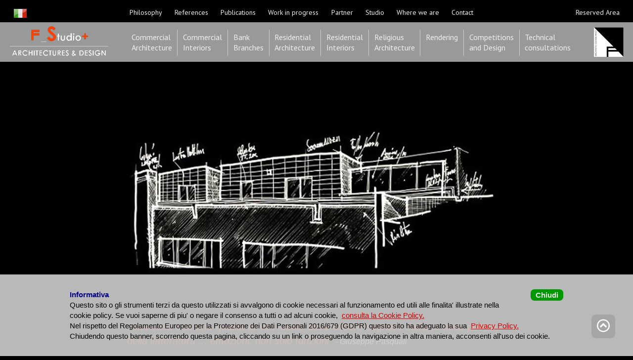

--- FILE ---
content_type: text/html;charset=UTF-8
request_url: https://www.f-studiopiu.com/en/residential.asp
body_size: 16015
content:
	
<!DOCTYPE html PUBLIC "-//W3C//DTD XHTML 1.0 Transitional//EN" "http://www.w3.org/TR/xhtml1/DTD/xhtml1-transitional.dtd">
<!--[if lt IE 9]><html class="ie lt-ie9" lang="it-IT" prefix="og: http://ogp.me/ns#"><![endif]--><!--[if !(IE 7) | !(IE 8)  ]><!-->
<html lang="it-IT" prefix="og: http://ogp.me/ns#"><!--<![endif]-->
<head>
<meta charset="UTF-8" />
<meta name="viewport" content="width=device-width" />
<title>Residential Architecture by F_studio+ Monza, Milan</title>
<meta name='description' content="Residential and civil construction projects by F_studio+, factory of architecture located in Nova Milanese in the province of Monza Brianza near Milan (Italy)"/>
<meta name='keywords' content="residential architecture studio monza,residential architecture milan,residential architecture studio nova milanese,civil architecture studio monza,civil architecture studio milan,civil architecture studio nova milanese,F_studio +,F_studio+,residential architecture projects,civil architecture projects,residential building design,civil building design"/>
<link rel='canonical' href='/residential.asp' />
<meta name='robots' content='index, follow, all'>
<meta name='country' content='italy' >
<meta name='revisit-after' content='7 days'>
<meta http-equiv='Content-Language' content='en-us'>
<meta http-equiv='Content-Type' content='text/html; charset=utf-8'>

<link rel="icon" type="image/png" sizes="32x32" href="/favicon-32x32.png">
<link href="/css/responsive.css" rel="stylesheet" type="text/css" />
<link href="/css/social.css" rel="stylesheet" type="text/css" />
<link href="/cookies/css/cookies.css" rel="stylesheet" type="text/css" />
<link href="https://fonts.googleapis.com/css2?family=PT+Sans:ital,wght@0,400;0,700;1,400;1,700&display=swap" rel="stylesheet">
<link href="/css/icobase.css" rel="stylesheet" type="text/css" />
<link href="/cookies/css/cookiesb.css" rel="stylesheet" type="text/css" />
<script src="/js/jquery-1.8.0.min.js"></script>
<script src="/js/menu/modernizr.custom.js"></script>
<link href="/css/menu_top.css" rel="stylesheet" type="text/css" />
<link href="/css/mq.css" rel="stylesheet" type="text/css" />
<script type="text/javascript">var switchTo5x=true;</script>

<script type="text/javascript" id="st_insights_js" src="https://ws.sharethis.com/button/buttons.js?publisher=1c1b2b1c-a894-4519-ace1-f2d0b4dbbc95"></script><script type="text/javascript">stLight.options({publisher: "1c1b2b1c-a894-4519-ace1-f2d0b4dbbc95", doNotHash: true, doNotCopy: false, hashAddressBar: false});</script><script>$(window).load(function(){	
$("#b_print").bind('click',function() {window.print(); });
  $("a#toggle-navigazione").click(function () {   $("#nav-smart").slideToggle(); $(this).toggleClass("active"); });
   $(".firstmenu").click(function () { $fm = $(this).attr("id"); $sm  = $fm.replace('fm','sm');$ic  = $fm.replace('fm','ic');if ($("#"+$sm).hasClass("attivo")) {$("#"+$sm).removeClass("attivo");$("#"+$ic).removeClass("icona-circle-up");$("#"+$ic).addClass("icona-circle-down");} else {$("#"+$sm).addClass("attivo");$("#"+$ic).removeClass("icona-circle-down");$("#"+$ic).addClass("icona-circle-up");};$("#"+$sm).slideToggle();});var $scroll_obj = $( '#btn-scrollup' ); if ( $scroll_obj.length > 0 ) {	$( window ).scroll( function() {if ( $( this ).scrollTop() > 100 ) {$scroll_obj.fadeIn();} else {$scroll_obj.fadeOut();	}	});	$scroll_obj.click( function() {	$( 'html, body' ).animate( { scrollTop: 0 }, 600 );	return false;});}
 $(".scroll_to").click(function (){$id = $(this).attr("id").replace("s_","");$('html,body').animate({scrollTop:$("#" + $id).offset().top-40},600);})
});</script>
</head>
<body>

<div class="wrap" align="center" style="margin-top:0.5rem;margin-bottom:0.5rem;">

<div id="container" align="center" class="row ombra">	
 <header>
 <div id="intestazione_head">
 
  <div id="header_address" class="head-addr">
 
<nav id="menutop" class="menutop_h" role="navigation">
 <div class="menu_top_01 txt-center">
 <ul id="menu-principale">
      <li><a href="/" class="micon flag mfirst" title="Versione Italiana"><img src="/images/italiano.png" border="0" width="28" height="24"/></a></li>
      <div style="display:inline-block;margin:0 auto">
      <li><a href='/en/philosophy.asp'>Philosophy</a></li>
      <li><a href='/en/references.asp'>References</a></li>
	  <li><a href='/en/publications.asp'>Publications</a></li> 
      <li><a href='/en/work_in_progress.asp'>Work in progress</a></li> 
      <li><a href='/en/commercial_partners.asp'>Partner</a></li>
      <li><a href='/en/studio.asp'>Studio</a></li>
      <li><a href='/en/office.asp'>Where we are</a></li>
      <li><a href='/en/contact.asp'>Contact</a></li>
      </div>
      <li style="float:right;margin-right:1em"><a href='/area_riservata.asp'>Reserved Area</a></li>
 </ul>
</div>
<div class='clearb'></div>
<div class="menu_top_02 txt-center">
 <div id="logo"><a href="/index_en.asp" border="0" alt="F-Studio+"><img src="/images/logo-fstudiopiu.png" /></a></div>
 <ul id="menu-secondario">
  
   <li><a href='/en/commercial.asp'>Commercial<br />Architecture</a></li>
   <li><a href='/en/commercial_interior.asp'>Commercial<br />Interiors</a></li>
   <li><a href='/en/banking_agencies.asp'>Bank<br />Branches</a></li>
   <li><a href='/en/residential.asp'>Residential<br />Architecture</a></li>
   <li><a href='/en/residential_interior.asp'>Residential<br />Interiors</a></li>
   <li><a href='/en/religious.asp'>Religious<br />Architecture</a></li>
   <li><a href='/en/rendering.asp'>Rendering<br />&nbsp;</a></li>
   <li><a href='/en/concourses.asp'>Competitions<br />and Design</a></li>
   <li class="no_bd"><a href='/en/technical_consultations.asp'>Technical<br />consultations</a></li>
 </ul>
   <div id="icona"><img src="/images/icona-fstudiopiu.png" /></div>
</div>
<div class='clearb'></div>
</nav>
 </div>
 
<div class='clearb'></div>
</div>

<div class="addr_sotto">
 <div id="logo" style="margin:20px auto;text-align:center"><a href="/index_eng.asp" border="0" alt="F-Studio+"><img src="/images/logo-fstudiopiu-smart.png" /></a></div>
</div>
<div class='clearb no_mrg'></div>
<div id="smart">
<nav role="navigation" style="margin:0px;padding:0px">
<div class="collapse txt-rt" style="margin-right:1em;"><a href="#" id="toggle-navigazione">Menu</a></div>
     <div id="nav-smart">
     <ul id="menu-smart-top" >
	  <li class="bg_other"><a href='/index_en.asp'><img src="/images/english.png" border="0" width="28" height="24" style="margin:0px;padding:0px 10px 0px 0px;float:left"/><span style="float:left">Home</span></a></li><div class="clearb"></div>
      
      <li><a href='/en/commercial.asp'>Commercial Architecture</a></li>
      <li><a href='/en/commercial_interior.asp'>Commercial Interiors</a></li>
      <li><a href='/en/banking_agencies.asp'>Bank Branches</a></li>
      <li><a href='/en/residential.asp'>Residential Architecture</a></li>
      <li><a href='/en/residential_interior.asp'>Residential Interiors</a></li>
      <li><a href='/en/religious.asp'>Religious Architecture</a></li>
      <li><a href='/en/rendering.asp'>Rendering</a></li>
   	  <li><a href='/en/concourses.asp'>Competitions and Design</a></li>
      <li><a href='/en/technical_consultations.asp'>Technical consultations</a></li>	  
        
      <li class="bg_other"><a href='/en/philosophy.asp'>Philosophy</a></li>
      <li class="bg_other"><a href='/en/references.asp'>References</a></li>
	  <li class="bg_other"><a href='/en/publications.asp'>Publications</a></li> 
      <li class="bg_other"><a href='/en/work_in_progress.asp'>Work in progress</a></li> 
      <li class="bg_other"><a href='/en/commercial_partners.asp'>Partner</a></li>
      <li class="bg_other"><a href='/en/studio.asp'>Studio</a></li>
      <li class="bg_other"><a href='/en/office.asp'>Where we are</a></li>
      <li class="bg_other"><a href='/en/contact.asp'>Contact</a></li>
      <li class="bg_other"><a href='/'><img src="/images/italiano.png" border="0" width="28" height="24" style="margin:0px;padding:0px 10px 0px 0px;float:left"/><span style="float:left">Versione Italiana</span></a></li><div class="clearb"></div>
      <li class="bg_other"><a href='/area_riservata.asp'>Reserved Area</a></li>

     </ul>
     </div>
 </nav>

</div>

<div class='clearb no_mrg'></div>
 </header>
  <div id="content">
   <div id="page_cn" class="col2" style="height:auto !important">
	

<div id="home" >
<a href="#page" class="scrollup is" id="btn-scrollup" style="display: inline;"><i class="iconb-circle-up"></i></a>

 <div id='corpo' class="contdiv testo_pagina">
 
 <div id="img_categoria">
  <img src='/images/pagine/residenziale.jpg' name='fotog' id='fotog'>
 </div>
 
 <div class='homedett1'>
<div class='algtxt cit_cn'>
<div class='citazioni1'>
<div class='cit1'>"Una casa con una qualità di vita ideale deve essere segnata dall'arte della poesia, della letteratura ... emozioni, non solo funzioni" <span class='autore1'> - Giuseppe Pasquali</span></div>
</div>
<div class='clearb'></div>
</div>
</div>
<div class='ln_p linea_all'></div>
<div class='w_par_cat'><h1 class='titpagina'>Residential Architecture</h1></div>
<div class='homedett1' id='descrizione'>
<div class='algtxt'>
<div id='desc_cat' class='w_par_cat'><div class="paragrafo_1"><b>F_STUDIO+</b> deals with interventions in the field of residential housing, not only with  ex-novo planning and construction, but also on already existing realities with interventions of distributive or structural redefinition, from "conservative" restauration to technical-functional retraining, plant engineering and energy.</div><div class="paragrafo_2">The ecological component and the respect of the environment are always priorities in such interventions with the adoption of new technologies which are in service of the human being and the habitat: solar panels, photovoltaic systems, radiant surfaces integrated into the structure, geothermal sources, energy-saving systems that are often made according to the most advanced plant technologies.<br></div></div></div>
</div>
<div class='clear'></div>
  
  <br/>
<div id="sharec">
<span class="share_txt">Print</span>

<span class='st_stampa_large' displayText='Print'>
 <span class='stBottone'><span class='stLarge btStampa' id='b_print'></span></span>
</span>
</div>
<div class="clearb"></div>
<br />
  
  <div class='ln_p linea_par'></div><h2 class='titpagina' style='margin-left:1em'>Projects carried out</h2><br/>
<ul class='nx4' id='progetti_realizzati'>
<li class='det_home'><div class='homedett nx_riga rela mg2m'>
<div class='status_container'><div class='status_box status_0'>Renovation villa of the beginning 1900</div></div>
<a href='/en/project.asp?ct=68'><div class='algfoto cfoto'>
<img src='/public/progetti/progetto-068.jpg' alt='Renovation villa of the beginning 1900' class='art'>
</div>
<div class='clear'></div>
</a></div></li>
<li class='det_home'><div class='homedett nx_riga rela mg2m'>
<div class='status_container'><div class='status_box status_0'>New residential building</div></div>
<a href='/en/project.asp?ct=67'><div class='algfoto cfoto'>
<img src='/public/progetti/progetto-067.jpg' alt='New residential building' class='art'>
</div>
<div class='clear'></div>
</a></div></li>
<li class='det_home'><div class='homedett nx_riga rela mg2m'>
<div class='status_container'><div class='status_box status_0'>New residential building</div></div>
<a href='/en/project.asp?ct=20'><div class='algfoto cfoto'>
<img src='/public/progetti/progetto-020.jpg' alt='New residential building' class='art'>
</div>
<div class='clear'></div>
</a></div></li>
<li class='det_home'><div class='homedett nx_riga rela mg2m'>
<div class='status_container'><div class='status_box status_0'>Renovation of a villa and garret recovery</div></div>
<a href='/en/project.asp?ct=23'><div class='algfoto cfoto'>
<img src='/public/progetti/progetto-023.jpg' alt='Renovation of a villa and garret recovery' class='art'>
</div>
<div class='clear'></div>
</a></div></li>
<li class='det_home'><div class='homedett nx_riga rela mg2m'>
<div class='status_container'><div class='status_box status_0'>Restyling of a residential and tertiary building.</div></div>
<a href='/en/project.asp?ct=21'><div class='algfoto cfoto'>
<img src='/public/progetti/progetto-021.jpg' alt='Restyling of a residential and tertiary building.' class='art'>
</div>
<div class='clear'></div>
</a></div></li>
<li class='det_home'><div class='homedett nx_riga rela mg2m'>
<div class='status_container'><div class='status_box status_0'>Renovation of a building and new attic.</div></div>
<a href='/en/project.asp?ct=22'><div class='algfoto cfoto'>
<img src='/public/progetti/progetto-022.jpg' alt='Renovation of a building and new attic.' class='art'>
</div>
<div class='clear'></div>
</a></div></li>
<li class='det_home'><div class='homedett nx_riga rela mg2m'>
<div class='status_container'><div class='status_box status_0'>Conservative renovation on a courtyard building of the 18th century</div></div>
<a href='/en/project.asp?ct=24'><div class='algfoto cfoto'>
<img src='/public/progetti/progetto-024.jpg' alt='Conservative renovation on a courtyard building of the 18th century' class='art'>
</div>
<div class='clear'></div>
</a></div></li>
<li class='det_home'><div class='homedett nx_riga rela mg2m'>
<div class='status_container'><div class='status_box status_0'>Conservative renovation of a villa.</div></div>
<a href='/en/project.asp?ct=25'><div class='algfoto cfoto'>
<img src='/public/progetti/progetto-025.jpg' alt='Conservative renovation of a villa.' class='art'>
</div>
<div class='clear'></div>
</a></div></li>
</ul><div class='clearb'><br></div>
 
 </div>	<!--corpo-->
</div> <!--home-->

   </div> 
   <div class="clear"></div>
  </div>
<div class="clear"></div>
 <footer><div id="footer">
 <div class="footaddr txt-lt" >
  
 <div class="row_06"> 
  <div class="row_01" id="divaddr">F-Studio+</div>
  <div class="row_02"><b class="foot_cat">Office: </b> 
  <div class="row_05">via Leon Battista Alberti, 3- 20834 Nova Milanese (MB) - Italy</div></div>
 <span class="row_hid"> | </span>
 <div class="row_03 foot_mail">Phone & Fax N. +39 0362 44743
 <div class="row_04"><span class="row_hid3"> | </span>
 <span class="foot_mail"><b class="foot_cat">E-mail: </b><a href="mailto:info@f-studiopiu.com?Subject=Website Contact" >info@f-studiopiu.com</a></span>
 </div>
 </div>
</div>

<div class="clearb"></div>
<div class="row_02">P.IVA 06846440961</div>

 
 </div><div class="clearb" style="padding-bottom:0.4em"></div>
 <div>
<script async src="https://www.googletagmanager.com/gtag/js?id=G-WJL97QTJF3"></script>
<script>
  window.dataLayer = window.dataLayer || [];
  function gtag(){dataLayer.push(arguments);}
  gtag('js', new Date());

  gtag('config', 'G-WJL97QTJF3');
</script>
</div>

</div></footer>
</div>
</div>
 <div id="piepag" class="wrap"><br />
<div class="foot_pvc">
<a href="/privacy_policy.asp" target="privacy">Privacy Policy</a> | <a class='sitemaps' href='/cookie_policy.asp' target="privacy">Cookie Policy</a>
</div>
<div class="clearb"></div>
<br /></div><script src="/cookies/js/cookiechoices.js"></script>
<script>
  document.addEventListener('DOMContentLoaded', function(event) {
    cookieChoices.showCookieConsentBar("Questo sito o gli strumenti terzi da questo utilizzati si avvalgono di cookie necessari al funzionamento ed utili alle finalita' illustrate nella cookie policy. Se vuoi saperne di piu' o negare il consenso a tutti o ad alcuni cookie,",
"Chiudendo questo banner, scorrendo questa pagina, cliccando su un link o proseguendo la navigazione in altra maniera, acconsenti all'uso dei cookie.","Chiudi", "consulta la Cookie Policy.", "/cookie_policy.asp"," Nel rispetto del Regolamento Europeo per la Protezione dei Dati Personali 2016/679 (GDPR) questo sito ha adeguato la sua","Privacy Policy.","/privacy_policy.asp");
  });
</script>	
</body>
</html>


--- FILE ---
content_type: text/css
request_url: https://www.f-studiopiu.com/css/responsive.css
body_size: 12087
content:
html { font-size:18px !important;-webkit-box-sizing:border-box !important;-moz-box-sizing:border-box !important;box-sizing:border-box !important; -ms-box-sizing: border-box !important;}
html,body,div,span,applet,object,iframe,h1,h2,h3,h4,h5,h6,p,blockquote,pre,a,abbr,acronym,address,big,cite,code,del,dfn,em,img,ins,kbd,q,s,samp,small,strike,strong,sub,sup,tt,var,b,u,i,dl,dt,dd,ol,nav ul,nav li,fieldset,form,label,legend,table,caption,tbody,tfoot,thead,tr,th,td,article,aside,canvas,details,embed,figure,figcaption,footer,header,hgroup,menu,nav,output,ruby,section,summary,time,mark,audio,video{margin:0;padding:0;border:0;font-size:100%;font:inherit;vertical-align:baseline;}
article, aside, details, figcaption, figure,footer, header, hgroup, menu, nav, section {display: block;}
html,body{height:100%;-webkit-box-sizing:border-box;-moz-box-sizing:border-box;box-sizing:border-box;-ms-box-sizing: border-box;text-align:justify;}
body{text-rendering:auto;-webkit-box-sizing:border-box;-moz-box-sizing:border-box;box-sizing:border-box;-ms-box-sizing: border-box;background:#000;/*#231f1e;*/font-family: Tahoma, Trebuchet MS, Verdana, sans-serif, Arial;
 -webkit-font-smoothing: antialiased; -moz-osx-font-smoothing: grayscale; text-rendering: optimizeLegibility;}
h1,h2,h3,h4,h5{margin:0;padding:0}
strong,b{font-weight:bold}
ol,ul{list-style:none;margin:0px;padding:0px;}
blockquote,q{quotes:none;}
blockquote:before,blockquote:after,q:before,q:after{content:'';content:none;}
table{border-collapse:collapse;border-spacing:0;}
a{text-decoration:none;}
.txt-rt{text-align:right;}/* text align right */
.txt-lt{text-align:left;}/* text align left */
.txt-center{text-align:center;}/* text align center */
.float-rt{float:right;}/* float right */
.float-lt{float:left;}/* float left */
.clear{clear:both;}/* clear float */
.pos-relative{position:relative;}/* Position Relative */
.pos-absolute{position:absolute;}/* Position Absolute */
.vertical-base{	vertical-align:baseline;}/* vertical align baseline */
.vertical-top{	vertical-align:top;}/* vertical align top */
nav.vertical ul li{	display:block;}/* vertical menu */
nav.horizontal ul li{	display: inline-block;}/* horizontal menu */
.fontstd{font-family: Tahoma, Trebuchet MS, Verdana, sans-serif, Arial;}

.top-bar .row{max-width: 100%;}
/*.wrap{	width:95%; margin: 0 auto; /*background:#fff*/}*/
.wrap{	width:100%; margin: 0 auto; /*background:#fff*/}
.row{width: 1280px;max-width: 100%;}
/*#container { width: 96%; display:inline-block; background:#fff;max-width:1400px}*/
#container { width: 100%; display:inline-block; background:#000;}
header { width: 100%;padding:0em}
#content { display:block;vertical-align:top;height:auto;overflow:visible;min-height: 100%;-webkit-box-sizing:border-box;-moz-box-sizing:border-box;box-sizing:border-box;-ms-box-sizing: border-box;text-align:justify;}
p {font-size: 0.925em; /*1em*/; word-wrap:break-word;  font-style:normal}
img {max-width:100%;}
.col2{background: #000 }
#page_cn{width:98% !important;vertical-align:top;height:auto;/*height:100%; auto;*/float:left;display:block;padding:2em;-webkit-box-sizing:border-box;-moz-box-sizing:border-box;box-sizing:border-box;-ms-box-sizing: border-box;text-align:justify;}

#fullnot p{margin-bottom:0.5em;}
#fullnot ol{font-size:0.925em;list-style:decimal inside;margin-left:15px/*lower-alpha;upper-roman;decimal*/;}
#fullnot ul{font-size:0.925em;list-style:none inside;margin-left:15px;}
#fullnot ul li:before { content: "- ";/*color: #000; */}

.clearb{float:none;clear:both}
.algtxt{/*float:left; display:inline-block;width:75%*/text-align:justify;font-size:90%;line-height:1.6em}
.algtxt p{margin-top:0.4em}
.algtxt h3{color:#7e0001}
.algtxt .datan{color:#999}
.algtxt ul{margin:0.4em 0 0.4em 0;list-style:none}
.algtxt ul li{text-indent:1em; }
ul.plista {margin-left:0.5em}
ul.plista li{text-indent:0em; !important;margin-left:20px; margin-bottom:0.5em;list-style-position: outside; display: list-item !important;list-style:url("/images/list/list.png")!important}
.algfoto{/*float:right;width:25%;display:inline-block;max-width:320px;*/text-align:center;}
/*image dx inside text*/
.alg-ftx-dx,.alg-ftx-sx,.f-ftx-dx,.f-ftx-sx,.f-ftx-cx{display:inline-block;}
.alg-ftx-dx,.f-ftx-dx{float:right;}.alg-ftx-sx,.f-ftx-sx{float:left;}

/*.element{display:table;width:100%;box-sizing:border-box;-moz-box-sizing:border-box; -webkit-box-sizing:border-box;}
.element img{display:table-cell;height:100%;}
.element p{display:table-cell;width:100%;height:auto;}*/
.imgint{width:100%;/*max-width:735px*/}
.ombra {-moz-box-shadow: 0.2em 0.3em 0.6em #000;-webkit-box-shadow: 0.2em 0.3em 0.6em #000;box-shadow: 0.2em 0.3em 0.6em #000;}
/*** Notizie in home ***/
.homedett {text-align:left;overflow: hidden;display:inline-block;float:left;/*margin: 0.5% 1.3% 0.5% 0;padding:0.3em;width:30% //3xriga*/}
.homedett1 {text-align:left;overflow: hidden;display:inline-block;/*border:1px solid #ccc;*/margin: 0.5% 1.3% 0.5% 0;padding:0.3em;width:100%}
.homedett1 p{font-size:1em !important}
.homedett img{margin:0.5em 0em 1em 0em!important;width:100%!important}
.nx5,.nx4,.nx3,.nx2,.nx1,.nx0{margin:0 0 0 0.5%;padding:0} li.nx5,li.nx4,li.nx3,li.nx2,li.nx1 {margin:0;padding:0;list-style:none;}
.nxriga, .nxriga3{margin: 0.5% 1.3% 1.5% 0;padding:0.3em;width:30%} .nxriga:nth-child(3n+1){float:none;clear:both;}
.nx10 li> .nx_riga{margin: 0% 0.75% 1.5% 0.75%;padding:0;width:8.5%} .nx10 > li:nth-child(10n+11){float:none;clear:both;}
.nx9 li> .nx_riga{margin: 0% 0.75% 1.5% 0.75%;padding:0;width:9.6%} .nx9 > li:nth-child(9n+10){float:none;clear:both;}
.nx8 li> .nx_riga{margin: 0% 0.75% 1.5% 0.75%;padding:0;width:11%} .nx8 > li:nth-child(8n+9){float:none;clear:both;}
.nx7 li> .nx_riga{margin: 0% 0.75% 1.5% 0.75%;padding:0;width:12.7%} .nx7 > li:nth-child(7n+8){float:none;clear:both;}
.nx6 li> .nx_riga{margin: 0% 0.75% 1.5% 0.75%;padding:0;width:15.1%} .nx6 > li:nth-child(6n+7){float:none;clear:both;}
.nx5 li> .nx_riga{margin: 0% 0.75% 1.5% 0.75%;padding:0;width:18.5%} .nx5 > li:nth-child(5n+6){float:none;clear:both;}
.nx4 li> .nx_riga{margin: 0% 0.75% 1.5% 0.75%;padding:0;width:23.5%} .nx4 > li:nth-of-type(4n+5){float:none;clear:both;}
.nx3 li> .nx_riga,.fx3{margin: 0% 0.75% 1.5% 0.75%;padding:0;width:31.8%} .nx3 > li:nth-child(3n+4){float:none;clear:both;}
.nx2 li> .nx_riga, .fx2{margin: 0% 0.75% 1.5% 0.75%;padding:0;width:48.5%} .nx2 > li:nth-child(2n+3){float:none;clear:both;}
.nx1 li> .nx_riga{margin: 0% 0.75% 1.5% 0.75%;padding:0;width:98.5%} .nx1 > li:nth-child(1n+2){float:none;clear:both;}
.nx0 li> .nx_riga{margin: 0% 0.75% 1.5% 0.75%;padding:0;width:100%}

#intestazione_head{/*height:160px;position: relative;*/}
.mx50_sx{width:auto;}.mx50_sx img{width:auto}.mx50_dx {width:40%;}.mx50_dx{margin-right:5%;margin-top:10px;float:right;text-align:right;}.mx50_sx {margin-left:1%;float:left;}
.mx50_dx_n{width:auto;}.mx50_dx_n img{width:auto}.mx50_dx_n {min-width:52%;}.mx50_dx_n{margin-right:1%;margin-top:10px;float:right;text-align:right;}.mx50_sx {margin-left:1%;float:left;}
.wd50{width:48.5%;}.w50{width:50%;display:inline-block;float:left}.cr9{font-size: 0.925em;}.wautor{width:auto;}.wd100{width:100%;}
.t_scroll{max-height: 80px;display: block;overflow-y: scroll;}

#logo,#icona{display: inline-flex;} 
#logoimg{display:none;}
#header-social {z-index:10;float:right;text-align:right;position:absolute;display:inline;top:20px;right:0em;margin-right:1em;}
#footer-social {z-index:10;float:right;text-align:right;position:relative;display:inline;top:0px;right:0em;margin-right:1em;}
#header-lang {z-index:10;float:right;text-align:right;position:absolute;display:inline;top:20px;right:0em;margin-right:1em;}
#add_header{float:left;display:inline;margin-left:200px;margin-top:40px;line-height:1.6em;color:#999;}
#add_header strong{color:#777;}
.trattocasa{font-size:1.2em;font-weight:bold;letter-spacing:0.5em;margin-bottom:0.5em;}
/*foto*/
img.fotogly{/*padding:0.2em;border:1px solid #999999;background-color:#FFFFFF;*/}
img.art{/*max-width:300px*/width:94%}
img.shad{width: 96% !important;box-shadow: 0.1em 0.3em 0.5em #000;}
img.newart,img.immart{max-width:300px;width:94%}
img.freeart{max-width:380px;width:100%} 
div.c-freeart{max-width:380px;overflow:hidden;}
.wfix{max-width:380px;width:380px}
a:hover img.fotogly, a:hover img.home{moz-opacity: .8;opacity: .8;filter: alpha(opacity=80);}
a:img.fotogly, a:img.home{moz-opacity: 1;	opacity: 1;	filter: alpha(opacity=100);}
#b_mappa{text-align:left!important}
.google-maps { position: relative; padding-bottom: 36.36%; padding-top: 0px; height: 0;  overflow: hidden;}
.google-maps iframe { position: absolute; top: middle; left: center; width: 100%; height: 100%;}
/*.cfoto img:hover{transform: scale(1.3,1.3) rotate(10deg); -webkit-transform: scale(1.3,1.3) rotate(10deg); -moz-transform: scale(1.3,1.3) rotate(10deg); -o-transform: scale(1.3,1.3) rotate(10deg); -ms-transform: scale(1.3,1.3) rotate(10deg);}*/
.cfoto{overflow:hidden !important;}
.cfoto img{display: block !important; height:auto;margin:0px !important;-webkit-transition: 0.4s;-moz-transition: 0.4s;-o-transition: 0.4s;transition: 0.4s;}
.fromtopimg{margin-top:18px;}
.google-maps { position: relative; padding-bottom: 36.36%; padding-top: 0px; height: 0;  overflow: hidden;}
.google-maps iframe { position: absolute; top: middle; left: center; width: 100%; height: 100%;}
/** Footer **/
#footer {width: 100%;background: #000;border-top:1px solid #ccc;color: #efefef; min-height:2.5em;vertical-align:middle;-webkit-box-sizing:border-box;-moz-box-sizing:border-box;box-sizing:border-box;-ms-box-sizing: border-box;height:auto;display:inline-block}
#divsocial{margin: 0em 1em 0em 2em;}
.footaddr {color: #efefef; line-height:1.2em;font-size:14px;padding:1em 2em;}
.footaddr span{color: #795548;/*#8e8d8d;*/ }
.foot_mail a:{text-decoration:none; color:#fff!important;}
.foot_mail a:link{text-decoration:none; color:#fff!important;}
.foot_mail a:hover,#contatti a:hover, #dati_contatti a:hover {text-decoration:underline !important; color:#e8450c !important;}
.foot_mail a:visited#corpo .friso a:,#corpo .friso a:link,#corpo .friso a:visited {color:#fff!important;}

#divaddr{font-size: 130%;color:#e8450c;font-weight:bold;}
.topsocial{padding:0.3em 0.2em 0em 1.2em;display:inline-block;}
.toplang{padding:8em 0.2em 0em 1.2em;display:inline-block;}
/** Home Page **/
.block-title {  border-bottom: 1px solid #d9d9d9;  /*font-size: 16px;  font-weight: 500;  line-height: 24px; */color:#000; margin-bottom: 15px;  padding: 12px 0;
  position: relative; /* text-transform: uppercase;*/}
.bordertitle-red {  border-bottom-color: #BF4FE2;/*#7e0001;/*#dc151c;*/} .bordertitle-rosa {  border-bottom-color: #F7B8B8}
.bordertitle-viola {  border-bottom-color: #BF4FE2;} .bordertitle-arancio {  border-bottom-color: #FF8800/*#FFC107;*/} .bordertitle-rosso {  border-bottom-color: #db182c;}
.bordertitle-verde {  border-bottom-color:#bb9d5f; /*#fa9931#4CAF50*/} .bordertitle-blu {  border-bottom-color: #0560a0;}  .bordertitle-azzurro {  border-bottom-color: #65bee0;}
.bordertitle-giallo {  border-bottom-color: #FFEB3B;} .bordertitle-grigio {  border-bottom-color: #888;} .bordertitle-grigioch {  border-bottom-color: #bbb;}.bordertitle-ocra{border-bottom-color:#d9b263;}.bordertitle-nero{border-bottom-color:#000;}
.mgbk{ margin: 0 0 16px;}
[class*='bordertitle-']{bottom:0px;	border-bottom-width:7px;border-bottom-style:solid;display:inline-block;left:0;position:absolute;text-transform:uppercase;width:100%; /*240px;*/}
.bknot {text-align: center;}
.c-azzurro{color:#65BEE0;} .c-verde{color:#4CAF50;} .c-grigio{color:#888;} .c-grigioch{color:#bbb;}  .c-grigiosc{color:#222;} .c-rosso{color:#db182c;} .c-viola{color:#BF4FE2;}.c-blu{color: #0560a0;}

.efont{font-family: Tahoma,Arial,Verdana,Helvetica,Sans-Serif;}
h1{font-size:24px;text-align:left;font-family:'PT Sans', sans-serif;font-weight: 700; }
h2{font-size:22px;color:#d9b263;/*#4AACC3;text-decoration:underline;*/text-align:left;margin:0px;padding:0px;font-family:'PT Sans', sans-serif;font-weight: 700;text-shadow: 0px 1px 0px #333;}
h3,h3.para{font-size:18px;font-weight: normal;}h3.para{font-family:'PT Sans', sans-serif;font-weight: 700;text-shadow: 0px 1px 0px #333;text-align:left;}
#progetti_realizzati h3{font-size:16px;}
h4{font-size:18px;}
h5{font-size:16px;}
h1.titpagina{font-size:24px; color:#fff;/*#fa9931*/font-weight:bold;text-transform:uppercase;padding-bottom:10px;border-bottom:1px dotted #fff;}
#corpo{padding:1em 0em 1em 0em;font-size:18px;line-height:1.6em}
#corpo img{margin:1em}
#fgallery ul{  list-style: none !important;  list-style-image: none !important; /*width: 100%;*/  height: auto;  left: 0px; position:relative;text-align:center !important}
#fgallery ul li{float: none; display: inline-block; zoom: 1;  vertical-align: top;  border: none;  padding: 0 0 7px 7px;
  background-image: none;  list-style-type: none !important;  -webkit-transition: all 0.3s ease-out;  -moz-transition: all 0.3s ease-out;  -o-transition: all 0.3s ease-out;  transition: all 0.3s ease-out; margin:0}
#fgallery ul li a{display: block; float: left; border: 1px solid #D6D6D6; padding: 8px; color: red; overflow: hidden; /*width: 200px; height: 200px; */vertical-align: middle; text-align: center; background: rgba(255,255,255,0.3);}
#fgallery ul li img {  margin: 0px;  padding: 0px;  border: 0px solid white;  max-width: none;  max-height: none;  width: 200px;/* auto*/;}
#fgallery ul li a:hover{background:#DBE6ED;	border:1px solid #BFCFD9;	color:#000;}

/* Navigation Smartphone */
.topsocial{padding:0.3em 0.2em 0em 1.2em;display:inline-block;}
.row_02,.row_03{float:left;line-height:1.8em;padding:0.2em 0em 0.1em 0em}
.row_01{float:none;line-height:1.8em;padding:0em}
.row_hid{display:block;float:left;line-height:1.8em;padding:0.2em 0.75em 0.1em 0.75em;}
.row_hid2{display:inline;line-height:1.8em;padding:0.2em 0.75em 0.1em 0.75em;}
.row_hid,.row_hid2,.row_hid3,.row_hid4,.row_hid5{ color:#999 !important}
.row_00,.row_04,.row_05{display:inline-block;}
.mg_row{float:left;line-height:1.8em;}

/** Dove Siamo **/
#orari_ap, #dati_contatti{width:auto;}
.btab{border:1px solid #999;text-align:left;color:#333;display:inline-block;font-size:18px}
.btab > div{padding:0em 2em;}
.r0{background:#1d264f;color:#fff;} .r00{background:#7e0001;color:#fff;}
.r1{background:#fff;height:auto}
.r2{background:#efefef;height:auto}
.btab h2{color:#fff;text-align:center;text-decoration:none;padding:0.4em 2em;font-size:22px}
.or_gg{float:left;display:inline-block;padding:0.4em 1em 0.4em 0em}
.or_hh{float:right;display:inline-block;padding:0.4em 0em 0.4em 1em}
.or_note{color:#c00;font-size:18px}
.or_ii{display:block;padding:0.4em 0.5em !important}
.or_aa{display:block;padding:0.4em 2em 0.4em 1em!important}
.pc50{/*min-width:48%;*/display:inline-block;padding:0;margin:1em 0em 0em 0em}
#dovesiamo .btab h2{padding:0.4em 1em;line-height: 1.4em;}
#dovesiamo .btab > div{padding:0em 1em;}
#dovesiamo .or_gg{padding:0.4em 0.5em 0.4em 0em}
#dovesiamo .or_hh{padding:0.4em 0em 0.4em 0.5em}
#dovesiamo .or_hh{padding:0.4em 0.5em !important}
.plf{/*float:left;*/vertical-align:top} .prt{float:right;vertical-align:top}
.dove_note{display:none}
#dovesiamo .dove_note{display:block;color:#c00;font*size:18px}
#dovesiamo .or_note{display:none}
#corpo a,#corpo a:link,#corpo a:visited {color: #007EF0;text-decoration:none !important;}
#corpo a:hover,#corpo a:active {color: #cc0000;text-decoration:underline !important;}
.ln_h { height:1px; background:url("/images/sf/ln_h.gif") 0 0 repeat-x;opacity:.3;}
.ln_v { background:url("/images/sf/ln_v.gif") 0 0 repeat-y;opacity:.3;}
.ln_p { height:1px; background:url("/images/sf/ln_p.gif") 0 0 repeat-x;margin:8px 5px}
div.linksz {margin:0px 10px 0px 10px;font-size:13px;text-align:right;}
div.linksz a: {text-decoration:none; color:#0066FF;font-size:12px}
div.linksz a:link {text-decoration:none; color:#0066FF;margin-left:20px;}
div.linksz a:hover {text-decoration:underline !important; color:#0066FF !important;}
div.linksz a:visited {color:#0066FF;}
.allegatidoc {margin:0px 0px 10px 10px !important;text-align:left;line-height:32px;display:block;height:42px}
.allegatidoc img{margin:0px 10px 0px 0px!important;}
.allegatilink {margin:0px 0px 5px 10px;font-size:12px;text-align:left;line-height:32px;vertical-align:top;display:inline-block}
.speci {color:#555;font-size: 0.9em}
.datimm {color:/*#65b4e9*/#bb9d5f;}
.specim {display:inline-block;float:left; width:25%;}
.addr_sotto{display:none;}
.mb05{padding:0.25em 0.5em 0.35em 0.7em !important}
.ele-ico{float:left !important;display:inline-block !important;line-height:1.5em !important;}
#nav-news a,#nav-news a:link,#nav-news a:visited {color: #007EF0;text-decoration:none !important;}
#nav-news a:hover,#nav-news a:active {color: #cc0000;text-decoration:underline !important;}
#nav-news{margin:1em 0em 1em 0em;vertical-align:bottom;font-size:12px;}
#allnews {font-size: 12px !important;}
#corpo a,#corpo a:link,#corpo a:visited,#allnews a,#allnews a:link,#allnews a:visited,#add_header a,#add_header a:link,#add_header a:visited,.addr_sotto a:link,.addr_sotto a:visited,.t_privacy a,.t_privacy a:link,.t_privacy a:visited{color: #bb9d5f/*#007EF0*/;text-decoration:none !important;}
#corpo a:hover,#corpo a:active,#allnews a:hover,#allnews a:active,#add_header a:hover,#add_header a:active,.addr_sotto a:hover,.addr_sotto a:active{color: #000;/*#cc0000;*/ text-decoration:none;border-bottom:1px dotted #000}
#corpo a:hover img,#corpo a:img,#allnews a:hover img{text-decoration:none;border-bottom:0px !important}
a.mail_contatti{text-decoration:none; color:#777!important;}
a.friso {color:#fff!important;}
a.friso:hover,a.mail_contatti:hover{color:#e8450c!important;border-bottom:none!important;}

.nodot{border-bottom:0px !important}
.bot1{margin-bottom:2em !important}
.c-block{display:inline-block;width:100%;height:auto;}
.nx_riga > .algtxt h3{white-space:nowrap;overflow:hidden}
.nx_riga > .algtxt h3 a:{color:#007EF0 !important;text-decoration:none !important;cursor:pointer;}
.nx_riga > .algtxt h3 a:link{color:#007EF0 !important;text-decoration:none !important;}
.nowrap{white-space: normal !important;text-align:left !important;}
#corpo .nx_riga > .algtxt h3 a:hover{color:/*#007EF0*/#cc0000 !important;/*text-decoration:underline !important;*/text-decoration:none !important;}
.nx_riga > .algtxt h3 a:visited{color:#007EF0 !important;text-decoration:none !important;}
em, #corpo em, #corpo grigio.em{font-style:italic !important}
.br2{line-height:2.2em !important;}.br3{line-height:3em !important;}
.d50{width:45%;max-width:45%;float:left;} .ddx{margin-left:10%} .hide100{display:none}
/*tasto prenotazione*/
.bprenota {font-family: Trebuchet MS, Arial, Verdana, Geneva, Tahoma, Helvetica, sans-serif !important;font-size:12px !important;font-weight:bold !important;
margin:0px 3px 5px 0px !important;padding:3px 15px 3px 15px;display:inline-block;
background-color:#38c62a;
background-image: -webkit-gradient(linear,left top,left bottom,from(#38c62a),to(#2d9622));
background-image: -webkit-linear-gradient(top, #38c62a, #2d9622);
background-image: -moz-linear-gradient(top,#38c62a,#2d9622);
background-image: -ms-linear-gradient(top, #38c62a,#2d9622); 
background-image: -o-linear-gradient(top, #38c62a,#2d9622); 
background-image: linear-gradient(to bottom, #38c62a,#2d9622);
/*filter: progid:DXImageTransform.Microsoft.gradient( startColorstr='#38c62a', endColorstr='#2d9622',GradientType=0);*/
line-height:24px;height:24px;/*width:120px; border:1px solid #cccccc;*/color:#FFFFFF;font-weight:bold;cursor:pointer;
-moz-border-radius:12px;-webkit-border-radius:12px;border-radius:12px;
white-space:nowrap;-webkit-box-shadow:1px 1px 0 rgba(255,255,255,1);
-moz-box-shadow:1px 1px 0 rgba(255,255,255,1);box-shadow:1px 1px 0 rgba(255,255,255,1); letter-spacing:2px}
.bprenota:hover {color:#FFFFFF;
background-color:#cc0000;
background-image: -webkit-gradient(linear,left top,left bottom,from(#cc0000),to(#e72223));
background-image: -webkit-linear-gradient(top, #cc0000, #e72223);
background-image: -moz-linear-gradient(top,#cc0000,#e72223);
background-image: -ms-linear-gradient(top, #cc0000,#e72223); 
background-image: -o-linear-gradient(top, #cc0000,#e72223); 
background-image: linear-gradient(to bottom, #cc0000,#e72223);
/*filter: progid:DXImageTransform.Microsoft.gradient( startColorstr='#cc0000', endColorstr='#e72223',GradientType=0);*/}
.bprenota a:,.bprenota a:link,.bprenota a:hover,.bprenota a:visited{text-decoration:none !important;color:#ffffff;}
.duo-c-verde{background: #1cca39;background: -moz-linear-gradient(top, #1cca39 0%, #18be34 50%, #239334 51%, #108826 100%);background: -webkit-gradient(linear, left top, left bottom, color-stop(0%,#1cca39), color-stop(50%,#18be34), color-stop(51%,#239334), color-stop(100%,#108826));background: -webkit-linear-gradient(top, #1cca39 0%,#18be34 50%,#239334 51%,#108826 100%);background: -o-linear-gradient(top, #1cca39 0%,#18be34 50%,#239334 51%,#108826 100%);background: -ms-linear-gradient(top, #1cca39 0%,#18be34 50%,#239334 51%,#108826 100%);background: linear-gradient(to bottom, #1cca39 0%,#18be34 50%,#239334 51%,#108826 100%);filter: progid:DXImageTransform.Microsoft.gradient( startColorstr='#1cca39',endColorstr='#108826',GradientType=0 );}
.desc_home{max-height:100px;overflow-y:hidden;color:#000;}.feat{margin-top:1em;color:#000;}.ft_home,.ft_home1,.ft_home0{/*width:50%;*/float:left;font-size:90%;}.ft_home:after{clear:none;}.ft_home1:after,.ft_home0:after{clear:both;float:none;}.ft_home1{width:60%;text-align:right;}.ft_home{width:40%;}.ft_home0{width:100%;}
.det_home h3 {color: #bb9d5f !important;margin-top:0.5em;-webkit-transition: 0.4s;-moz-transition: 0.4s;-o-transition: 0.4s;transition: 0.4s;transition-property: all;transition-timing-function: ease-in-out;transition-delay: 0.0s;}.det_home:hover h3{color: #bb9d5f/*#000 */!important; text-decoration:underline;text-indent:10px;}
#progetti_realizzati li:hover,#partner li:hover{ cursor:pointer;}
#progetti_realizzati li:hover .cfoto img, #partner li:hover .cfoto img{transform: scale(1.2,1.2) rotate(-10deg); -webkit-transform: scale(1.2,1.2) rotate(-10deg); -moz-transform: scale(1.2,1.2) rotate(-10deg); -o-transform: scale(1.2,1.2) rotate(-10deg); -ms-transform: scale(1.2,1.2) rotate(-10deg);margin:0;padding:0;}
.cfoto{overflow:hidden;margin:auto}
.cfoto img{display: block !important; height:auto;margin:0px !important;-webkit-transition: 0.4s;-moz-transition: 0.4s;-o-transition: 0.4s;transition: 0.4s;transition-property: all;transition-timing-function: ease-in-out;transition-delay: 0.0s;}
.im_occ {background: url(/images/bottoni/occasioni.png) no-repeat;width:30px;height:30px;line-height:28px;display:inline-block;margin-right:1em;}
.im_ric {background: url(/images/bottoni/ricerca.png) no-repeat;margin-right:1em;}
.im_cnt {background: url(/images/bottoni/contatti.png) no-repeat;/*width:30px;*/height:30px;line-height:28px;margin-right:1em;}
.ele_imm{display:inline;vertical-align:top;}#lk_voce_0{margin-left: 1em;}
/*Menu High*/
.menutop_h{font-family:'PT Sans', sans-serif;font-size:14px;font-weight:400;padding:0;margin-top:10px;display:block;}
.menutop_h ul#menu-principale li {display: inline-block; margin: 0; padding: 0.3rem 0.7rem; line-height: 1.2rem;float:left;}
.menutop_h ul#menu-secondario li {display: inline-block; margin: 0; padding: 0.3rem 0.6rem; line-height: 1.2rem;}
.menutop_h ul li a, .menutop_h ul li a:link, .menutop_h ul li a:visited{color:#efefef!important;}
/*.menutop_h ul li:hover a:,.menutop_h ul li:hover a:link{color:#fff !important;}*/

#s_dati a:, #s_dati a:link #s_dati a:visited{text-decoration:none!important;color:#d9b263}
#s_dati a:hover, #s_dati a:active{border-bottom:1px dotted #FF8E28}
ul#menu-principale li a:hover, #s_dati a:hover{color:#FF8E28 !important;}
ul#menu-secondario li a:hover{color:#fff !important;}

#menu-principale a, #s_dati a {transition: all 0.4s linear;}
#menu-secondario{/*margin-top:30px;*/font-size:16px;font-weight:normal; display:flex;flex-direction: row;justify-content: center;padding:auto 0px;height:80px;}
#menu-secondario{display:flex;flex-direction: row;justify-content: center;}
.menutop_h ul#menu-secondario li {display: inline-flex;align-items: stretch;align-self: flex-end;border-right: 1px solid #cecece;  margin-bottom: 10px;text-align:left;-webkit-transition: 0.8s;-moz-transition: 0.8s;-o-transition: 0.8s;transition: 0.8s;}
.menutop_h ul#menu-secondario li:hover{background:#FF8E28;/*box-shadow: inset 0 0 0 25px #FF8E28;*/}
.no_bd{border-right:none!important;border-left:none!important;}
#logo img, #icona img{max-width:unset;}
/*content pagine e categorie*/
#content{color:#AAA;} .testo_pagina{padding:1em 2em!important;} .testo_pagina .algtxt{line-height:1.8em;}
#img_categoria{display:flex;flex-direction: row;justify-content: center;max-width:800px;width:100%;margin:0em auto;}


.menutop-sel,.menutop-sel2{min-width:initial!important;box-shadow:1px 1px 1px #000}
.menutop ul li a:hover,.menutop-sel,.menutop-sel2{text-shadow:1px 1px 1px #000}
.menutop-sel,.menutop-sel2{padding:.3rem .8rem!important}.menutop-sel{margin:0;color:#FFF!important;background:-moz-linear-gradient(top,#FFC6A8 0,#F60 100%);background:-webkit-gradient(linear,left top,left bottom,color-stop(0,#FFC6A8),color-stop(100%,#F60));background:-webkit-linear-gradient(top,#FFC6A8 0,#F60 100%);background:-o-linear-gradient(top,#FFC6A8 0,#F60 100%);background:-ms-linear-gradient(top,#FFC6A8 0,#F60 100%);background:linear-gradient(top,#FFC6A8 0,#F60 100%);filter:progid:DXImageTransform.Microsoft.gradient( startColorstr='#FFC6A8', endColorstr='#FF6600', GradientType=0 );-moz-border-radius:.5em;border-radius:.5em}.menutop-sel,.menutop-sel2{-webkit-border-radius:.5em}.menutop-sel2{margin:0;color:#FFF;background:-moz-linear-gradient(top,rgba(209,0,1,1) 0,rgba(126,0,1,1) 100%);background:-webkit-gradient(linear,left top,left bottom,color-stop(0,rgba(209,0,1,1)),color-stop(100%,rgba(126,0,1,1)));background:-webkit-linear-gradient(top,rgba(209,0,1,1) 0,rgba(126,0,1,1) 100%);background:-o-linear-gradient(top,rgba(209,0,1,1) 0,rgba(126,0,1,1) 100%);background:-ms-linear-gradient(top,rgba(209,0,1,1) 0,rgba(126,0,1,1) 100%);background:linear-gradient(top,rgba(209,0,1,1) 0,rgba(126,0,1,1) 100%);filter:progid:DXImageTransform.Microsoft.gradient( startColorstr='#D10001', endColorstr='#7E0001', GradientType=0 );-moz-border-radius:.5em;border-radius:.5em}
.menutop{font-size:1.1rem;font-weight:500;padding:0}.menutop ul li{display:inline-block;margin:0;padding:.4rem 0;line-height:1.2rem}.menutop ul li a, .menutop ul li span{display:inline-block;padding:.4rem .8rem!important;color:#FFF;text-shadow:1px 1px 1px #000;text-decoration:none}
.menutop-verde ul li a:hover{color:#FFF;background:-moz-linear-gradient(top,#CDDC39 0,#409644 100%);background:-webkit-gradient(linear,left top,left bottom,color-stop(0,#CDDC39),color-stop(100%,#409644));background:-webkit-linear-gradient(top,#CDDC39 0,#409644 100%);background:-o-linear-gradient(top,#CDDC39 0,#409644 100%);background:-ms-linear-gradient(top,#CDDC39 0,#409644 100%);background:linear-gradient(top,#CDDC39 0,#409644 100%);filter:progid:DXImageTransform.Microsoft.gradient( startColorstr='#CDDC39', endColorstr='#409644', GradientType=0 );-webkit-border-radius:.5em;-moz-border-radius:.5em;border-radius:.5em;padding:.4rem .8rem!important}
.menutop ul li a:hover{color:#FFF;background:-moz-linear-gradient(top,#fa9931 0,#ff5722 100%);background:-webkit-gradient(linear,left top,left bottom,color-stop(0,#fa9931),color-stop(100%,#ff5722));background:-webkit-linear-gradient(top,#fa9931 0,#ff5722 100%);background:-o-linear-gradient(top,#fa9931 0,#ff5722 100%);background:-ms-linear-gradient(top,#fa9931 0,#ff5722 100%);background:linear-gradient(top,#fa9931 0,#ff5722 100%);filter:progid:DXImageTransform.Microsoft.gradient( startColorstr='#fa9931', endColorstr='#ff5722', GradientType=0 );-webkit-border-radius:.5em;-moz-border-radius:.5em;border-radius:.5em;padding:.4rem .8rem!important}
.duo-verde{background: #1cca39;
    background: -moz-linear-gradient(top, #1cca39 0%, #18be34 50%, #239334 51%, #108826 100%);
    background: -webkit-gradient(linear, left top, left bottom, color-stop(0%,#1cca39), color-stop(50%,#18be34), color-stop(51%,#239334), color-stop(100%,#108826));
    background: -webkit-linear-gradient(top, #1cca39 0%,#18be34 50%,#239334 51%,#108826 100%);
    background: -o-linear-gradient(top, #1cca39 0%,#18be34 50%,#239334 51%,#108826 100%);
    background: -ms-linear-gradient(top, #1cca39 0%,#18be34 50%,#239334 51%,#108826 100%);
    background: linear-gradient(to bottom, #1cca39 0%,#18be34 50%,#239334 51%,#108826 100%);
    filter: progid:DXImageTransform.Microsoft.gradient( startColorstr='#1cca39',endColorstr='#108826',GradientType=0 );}
	.duo-azzurro{background: #8ed4f2;background: -moz-linear-gradient(top, #8ed4f2 0%, #6fcaf1 50%, #5abde4 51%, #1293ce 100%);background: -webkit-gradient(linear, left top, left bottom, color-stop(0%,#8ed4f2), color-stop(50%,#6fcaf1), color-stop(51%,#5abde4), color-stop(100%,#1293ce));background: -webkit-linear-gradient(top, #8ed4f2 0%,#6fcaf1 50%,#5abde4 51%,#1293ce 100%);background: -o-linear-gradient(top, #8ed4f2 0%,#6fcaf1 50%,#5abde4 51%,#1293ce 100%);background: -ms-linear-gradient(top, #8ed4f2 0%,#6fcaf1 50%,#5abde4 51%,#1293ce 100%);background: linear-gradient(to bottom, #8ed4f2 0%,#6fcaf1 50%,#5abde4 51%,#1293ce 100%);filter: progid:DXImageTransform.Microsoft.gradient( startColorstr='#8ed4f2', endColorstr='#1293ce',GradientType=0 );}
.duo-tratto{background: #fac431;
    background: -moz-linear-gradient(top, #e0c48b 0%, #e0c48b 50%, #d9b263 51%, #d9b263 100%);
    background: -webkit-gradient(linear, left top, left bottom, color-stop(0%,#e0c48b), color-stop(50%,#e0c48b), color-stop(51%,#d9b263), color-stop(100%,#d9b263));
    background: -webkit-linear-gradient(top, #e0c48b 0%,#e0c48b 50%,#d9b263 51%,#d9b263 100%);
    background: -o-linear-gradient(top, #e0c48b 0%,#e0c48b 50%,#d9b263 51%,#d9b263 100%);
    background: -ms-linear-gradient(top, #e0c48b 0%,#e0c48b 50%,#d9b263 51%,#d9b263 100%);
    background: linear-gradient(to bottom, #e0c48b 0%#e0c48b 50%,#d9b263 51%,#d9b263 100%);
    filter: progid:DXImageTransform.Microsoft.gradient( startColorstr='#e0c48b',endColorstr='#d9b263',GradientType=0 );}
.duo-fstudio{background: #d9b263;
    background: -moz-linear-gradient(top, #d9b263 0%, #d9b263 50%, #fac431 51%, #fac431 100%);
    background: -webkit-gradient(linear, left top, left bottom, color-stop(0%,#d9b263), color-stop(50%,#d9b263), color-stop(51%,#fac431), color-stop(100%,#fac431));
    background: -webkit-linear-gradient(top, #d9b263 0%,#d9b263 50%,#fac431 51%,#fac431 100%);
    background: -o-linear-gradient(top, #d9b263 0%,#d9b263 50%,#fac431 51%,#fac431 100%);
    background: -ms-linear-gradient(top, #d9b263 0%,#d9b263 50%,#fac431 51%,#fac431 100%);
    background: linear-gradient(to bottom, #d9b263 0%,#d9b263 50%,#fac431 51%,#fac431 100%);
    filter: progid:DXImageTransform.Microsoft.gradient( startColorstr='#d9b263',endColorstr='#fac431',GradientType=0 );}
.duo-arancione{background: rgba(237,180,81,1);
background: -moz-linear-gradient(left, rgba(237,180,81,1) 0%, rgba(240,141,65,1) 49%, rgba(245,190,108,1) 50%, rgba(245,222,188,1) 100%);
background: -webkit-gradient(left top, right bottom, color-stop(0%, rgba(237,180,81,1)), color-stop(49%, rgba(240,141,65,1)), color-stop(50%, rgba(245,190,108,1)), color-stop(100%, rgba(245,222,188,1)));
background: -webkit-linear-gradient(top, rgba(237,180,81,1) 0%, rgba(240,141,65,1) 49%, rgba(245,190,108,1) 50%, rgba(245,222,188,1) 100%);
background: -o-linear-gradient(top, rgba(237,180,81,1) 0%, rgba(240,141,65,1) 49%, rgba(245,190,108,1) 50%, rgba(245,222,188,1) 100%);
background: -ms-linear-gradient(top, rgba(237,180,81,1) 0%, rgba(240,141,65,1) 49%, rgba(245,190,108,1) 50%, rgba(245,222,188,1) 100%);
background: linear-gradient(to bottom, rgba(237,180,81,1) 0%, rgba(240,141,65,1) 49%, rgba(245,190,108,1) 50%, rgba(245,222,188,1) 100%);
filter: progid:DXImageTransform.Microsoft.gradient( startColorstr='#edb451', endColorstr='#f5debc', GradientType=1 );}
	.c-oro{color:#d9b263;}.c-arancio{color:#e8450c;}
/*video*/
#hframevideo{width:100%;text-align:center;max-width:560px}
.hrwd-video {height: 0;	overflow: hidden;padding-bottom: 56.25%;padding-top: 30px;position: relative;}
.hrwd-foto {height: 0;	overflow: hidden;padding-bottom: 56.25%;position: relative;}
.hrwd-video iframe,.hrwd-video object,.hrwd-video embed, .hrwd-foto img {	height: 100%;	left: 0;	position: absolute;	top: 0;	width: 100%;}
.hrwd-foto img{margin:0em 0em 1em 1em !important;}
.ctour{width:45%;margin:0 0 1em 1em;float:right;}.mgt15{margin-top:1.5em}.mgt152{margin-top:0em;}.mgt35{margin-top:3.5em}

.vtour100{min-width:435px;min-height:450px;width:95%;height:auto;}
.v-tour { position: relative; padding-bottom: 75%;  height: 0; overflow: hidden; max-height:450px;}
.v-tour iframe { position: absolute; top: 0; left: 0; width: 100% !important;}
#contatti, #contatti H2, #contatti p{font-family:'PT Sans', sans-serif;}

#f_ric{text-align:left;}
.f_discesa {COLOR: #777;font-size: 1em;background-color: #ffffff;border: 1px solid #CCCCCC;padding-left:0.15em;}
.discesa {COLOR: #000000;FONT-FAMILY: "verdana", "trebuchet", "tahoma", "geneva", "helvetica", "arial", "sans-serif";FONT-SIZE: 11px;TEXT-DECORATION: none;	background-color: #ffffff;border: 1px solid #CCCCCC;}
.sp50,.sp51{width:48%;display:inline-block;padding:0em 1em 1em 0em;color:#555;}
.sph50,.sph51{float:none;clear:both;width:98%;padding:0em 1em 1em 0em;color:#555;}
.sp50 select, .sp51 select, .sph50 select, .sph51 select{padding:0.1em 0.1em 0.1em 0.3em;}.sp50,.sp51{float:left;}.sp51:after{float:none;clear:both;}
.f_min{min-width:120px;/*100px*/;display:inline-block;}
.sp25{float:left;width:24.5%;display:inline-block;padding:0em 0em 1em 0em;color:#555;margin-right:0.2em}.sp25 .tx_ric{font-weight:bold;margin-bottom:0.1em;}.sp25 .fd_ric{margin-bottom:0.3em;}.tx_ric{font-weight: bold; margin-right: 10px;}.mh25{max-height:250px;}
.sp25.sp33{width:31.5%;}
.aposts{margin:0.5em 2em 0.5em 1em;}
.ithumb {float: left;overflow: hidden;margin: 0 1.4em 0 0;}
.ithumb img{width:200px;height:200px;}
a.h3t{color:#fff!important;}
.aposts a{color: #0f5a99;text-decoration: none;text-decoration:none !important;}.aposts .entry p{line-height:1.5em!important}
.aposts img {/*border: 0*/;-ms-interpolation-mode: bicubic;vertical-align: middle;}
.aposts .icontent {overflow: hidden;}
.aposts h2, .aposts h3{font-size: 22px;color:#ff9800!important;margin: 0 0 0.33em;font-weight: normal;line-height: 1.6;text-decoration:none !important;text-align:left;}
.aposts h2 a:hover, .aposts h2 a:active, .aposts h3 a:hover, .aposts h3 a:active {color:#e8450c;}
.aposts h2 a,.aposts h3 a {color: #2e69c3;text-decoration:none !important;}
#partner li.aposts.det_home:hover .h3t{color:#e8450c!important;}
.wp50,.wp51{width:48%;display:inline-block;float:left;}
.wp50{margin-right:4%;}
.wi50,.wi51{width:49%;display:inline-block;}.wi50{float:left}.wi51{float:right;text-align:right;}
.separa {height: 1px;border-bottom: 1px dotted #777;}
.dividi1{height: 1px;border-bottom: 1px dotted #777;margin-bottom:10px;padding-top:10px;clear: both;}
.dividi2{height: 0px;border-bottom: 0px dotted #777;display:none;margin-bottom:10px;padding-top:10px;}

.pmeta {margin: 0 0 8px;}
.pmeta .date, .datanot {font-size: 22px/*12px*/;color: #a1a8b1;padding: 0 0 0 1em;background: url('/images/ico-date.png') no-repeat 0 10px;float: left;line-height:1.4em;margin-right:0.5em}
.datanot {margin-bottom: 0.5em; float: none;}
.pmeta p {margin: 0 0;padding: 0;}
.pclear {clear: both;height: 0;overflow: hidden;}
.aposts .entry {line-height: 1.4em;}
.aposts .entry p {margin-bottom: 1em;}
.tx_full,.tx_short{font-size:22px;}
span.entry {font-size: 22px;/*14px*/ !important; color:#222}
.aposts .entry a.read-more {font-size: 18px;text-decoration: none;color: #007EF0;margin: 0 0 0 0.4em;}
.aposts .entry a:hover.read-more {text-decoration: underline;color: #cc0000;}
/*** pagination ***/
.pagination { line-height: 22px;   font-size: 11px; font-family: tahoma, helvetica, arial, sans-serif;}
.pagination li {display: inline-block; list-style: none;}
.pagination li.active.page a { background: #5c5c5c; color: white !important; -moz-border-radius: 4px; -webkit-border-radius: 4px; border-radius: 4px;
    box-shadow: inset rgba(0, 0, 0, 0.7) 0 1px 3px, rgba(255, 255, 255, 1) 0 1px 0; padding: 0 7px; cursor: default;}
.pagination .page a:hover, .pagination .back a:hover, .pagination .forward a:hover { background-color: #bb9d5f/*#090*/; color: #fff !important; text-shadow:none;text-decoration:none !important;}
.pagination .page a, .pagejump { display: inline-block;}
.pagination .page a, .pagination .back a, .pagination .forward a { background: #fff; border: 1px solid #d6d6d6;color: #747474 !important;text-shadow: white 0 1px 0;   -moz-border-radius: 4px; -webkit-border-radius: 4px; border-radius: 4px; -webkit-box-shadow: rgba(0, 0, 0, 0.05) 0 1px 2px; -moz-box-shadow: rgba(0, 0, 0, 0.05) 0 1px 2px; box-shadow: rgba(0, 0, 0, 0.05) 0 1px 2px; display: inline-block; padding: 0 7px; text-transform: lowercase; font-size: 11px;font-weight: normal; text-decoration: none; margin: 0 2px 0 2px;}
.pagination a { color: #747474;}
.pagattuale { text-decoration: none; margin-right: 20px;color: #aaa;}
.vaia_subm {text-decoration: none; border-width: 1px;border-style: solid; padding: 2px 7px; cursor: pointer; font-size: 11px; font-family: tahoma, helvetica, arial, sans-serif;}
.vaia_subm { background: #323232; border-color: #2b2b2b;color: white; text-shadow: #2b2b2b 0 -1px 0; -moz-box-shadow: rgba(0, 0, 0, 0.43) 0 1px 3px;    -webkit-box-shadow:rgba(0, 0, 0, 0.43) 0 1px 3px;box-shadow: rgba(0, 0, 0, 0.43) 0 1px 3px; -moz-border-radius: 2px; -webkit-border-radius: 2px; border-radius: 2px;}
.vaia_subm:hover { background-color: #434343; color: white;}
.vaia_subm { outline: 0;}
.vaiap {font-size: 11px;font-family: tahoma, helvetica, arial, sans-serif; color: #666; margin-right: 20px; text-align: center;}
#pagvai{ height:30px;;display: inline-block;}
#pag5{ display: inline-block;height:30px;}
/*.lay_hidden{  position: absolute;visibility: hidden; opacity: 0;height:0px;-webkit-transition:all 0.5s linear;-moz-transition:all 0.5s;-ms-transition:all 0.5s;-o-transition:all 0.5s;transition: all 0.5s;}.lay_hidden.open{visibility: visible; opacity: 1;height:200px;-webkit-transition: all 0.5s;-moz-transition: all 0.5s;-ms-transition: all 0.5s;-o-transition: all 0.5s;transition: all 0.5s;}*/
.lay_hidden{display:none;}
#sharec {float: right;}.share_txt{display:inline-block;float:left;margin-right:6px;font-size:1.2em;color:#2196f3;font-weight:bold;letter-spacing:2px;}
.criteri{float:left;}.tbric_tit {font-weight: bold;margin-right: 10px;}.tbric_txt {font-weight: normal;}.criteri{font-size:11px;}
form .tbric_tit, form .tx_ric{color:#bb9d5f;}
#frich .tbric_tit, #fric .tx_ric{color:#555 !important;}
#fcerca .f_min, #frich .f_min {min-width: 160px !important;display: inline-block;}#frich .wt100{width:100%;}
#frich input::placeholder, #controlla input::placeholder, #frich textarea::placeholder, #controlla textarea::placeholder{color: #999;font-size:12px}
#frich input, #frich textarea, #frich select{font-size:16px;margin-top: 0.3em;padding: 0.3em 0.6em 0.3em 0.6em;border: 1px solid #ccc;border-radius: 3px;	-webkit-box-sizing: border-box; -moz-box-sizing: border-box;  box-sizing: border-box;color:#666}
#frich button{color:#FFF!important;font-weight: bold; font-size: 10px!important; font-family: "verdana", "trebuchet", "tahoma", "geneva", "helvetica", "arial", "sans-serif";}
/*scrollup*/
.ico-scroll{margin:5px 15px;line-height:24px;}
.ico-scroll:before{content:"";font-weight:bold;font-size:40px;margin:0px;}
.scrollup{background: rgba(120, 120, 120, 0.3);height:48px;width:48px;color:#ffffff;display:none;float:right;position:fixed;right:2em;bottom:2em;text-align:center;z-index:99999;}.scrollup:hover{background: rgba(232, 69, 12, 0.6);}
.scrollup:hover i {font-size:26px;color:#fff;}.scrollup i{font-size:26px;color:#ffffff;line-height: 46px; margin: 10px;}
.is{border-radius: 20%;-webkit-border-radius: 20%;-moz-border-radius: 20%;}

.cl_pdf{height:auto;width:auto;transition:all 1s;}.cl_pdf:hover{transform:rotateY(180deg);transform-style:preserve-3d;-webkit-transform:rotateY(180deg);-webkit-transform-style:preserve-3d;cursor:pointer;}#allegati a.attach{line-height:1.2em!important;float:left!important;display:block;margin-right:1.5em;text-align:center;font-size:0.875em;text-decoration:none!important}#allegati a.attach img{margin:0.5em 0 0 0!important;cursor:pointer;}a.attach:hover{border:none !important}.ln_h { height:1px; background:url(/images/ico/ln_h.gif) 0 0 repeat-x;opacity:.3;}
.ln_p { height:1px; background:url(/images/ico/ln_p.gif) 0 0 repeat-x;margin:8px 5px}
.contattaci{padding:10px 2px !important;width:auto !important!;letter-spacing:normal;}
.bcontatti {font-size:11px !important;font-weight:bold !important;margin:0px 3px 5px 0px !important;padding:2px 10px;display:inline-block;background: -webkit-gradient(linear,left top,left bottom,from(#43bbdc),to(#228db9));background: -moz-linear-gradient(top,#43bbdc,#228db9);filter: progid:DXImageTransform.Microsoft.gradient( startColorstr='#43bbdc', endColorstr='#228db9',GradientType=0);line-height:24px;height:24px;width:auto; border:1px solid #cccccc;color:#FFFFFF;font-weight:bold;cursor:pointer;-webkit-border-radius:2px;-moz-border-radius:2px;border-radius:2px;white-space:nowrap;-webkit-box-shadow:1px 1px 0 rgba(255,255,255,1);-moz-box-shadow:1px 1px 0 rgba(255,255,255,1);box-shadow:1px 1px 0 rgba(255,255,255,1);background-color:#EFEFEF;-moz-border-radius:12px;-webkit-border-radius:12px;border-radius:12px;}
.bcontatti_v:hover {color:#FFFFFF;background: -webkit-gradient(linear,left top,left bottom,from(#38c62a),to(#2d9622));background: -moz-linear-gradient(top,#38c62a,#2d9622);filter: progid:DXImageTransform.Microsoft.gradient( startColorstr='#38c62a', endColorstr='#2d9622',GradientType=0);}.bcontatti:hover {color:#FFFFFF;background-color:#cc0000;background-image: -webkit-gradient(linear,left top,left bottom,from(#cc0000),to(#e72223));
background-image: -webkit-linear-gradient(top, #cc0000, #e72223);background-image: -moz-linear-gradient(top,#cc0000,#e72223);background-image: -ms-linear-gradient(top, #cc0000,#e72223); background-image: -o-linear-gradient(top, #cc0000,#e72223); background-image: linear-gradient(to bottom, #cc0000,#e72223);}
.bcontatti a:,.bcontattia a:link,.bcontatti a:hover,.bcontatti a:visited{text-decoration:none;color:#ffffff;}
.coro strong{color:#86724f}.cverde strong{color:#bb9d5f}.dividi0{height: 1px;border-bottom: 1px dotted #777;margin-bottom:10px;padding-top:10px;clear: both;float:none;}
a:link.flag{moz-opacity: 1;opacity: 1;filter: alpha(opacity=100);text-decoration:none; color:#FFFFFF;}
a:hover.flag{moz-opacity: .7;opacity: .7;filter: alpha(opacity=70);text-decoration:none !important; color:#FFFFFF !important;}
.stBottone {position: relative;z-index: 1;text-decoration: none;color: #000;display: inline-block;cursor: pointer;margin-right: 3px;margin-left: 3px;  font-size: 11px;line-height: 16px;}
.stBottone .stLarge {background-size: cover; -ms-behavior: url("/css/share/backgroundsize.min.htc"); display: inline-block; height: 32px;width: 32px; position: relative;}
.stBottone .btStampa{background-image:url("/images/ico/print_32.png");border:1px solid #ccc;border-radius: 5px;-webkit-border-radius: 5px;-moz-border-radius: 5px}
.stBottone .stLarge:hover { opacity: .75; background-position: -32px;}
.st_stampa_large a{border-bottom:none !important;}
/*.img50 img{max-width:400px !important;}*/
/*pulsanti*/
.p_ric1 {font-weight:bold; font-size:10px;font-family: "verdana", "trebuchet", "tahoma", "geneva", "helvetica", "arial", "sans-serif";
color:#000;background: #666;border:1px solid #111;border-radius: 5px;-webkit-border-radius: 5px;-moz-border-radius: 5px;padding:4px 10px 4px 10px;cursor:pointer;margin-right:20px;}
.p_ric1:hover{color:#FFF;background:#333;}
.p_ric {filter: progid:DXImageTransform.Microsoft.gradient(startColorstr = '#e0c48b', endColorstr = '#86724f');-ms-filter: "progid:DXImageTransform.Microsoft.gradient(startColorstr = '#e0c48b', endColorstr = '#86724f')";
background-image: -moz-linear-gradient(top, #e0c48b, #86724f);background-image: -ms-linear-gradient(top, #e0c48b, #86724f);background-image: -o-linear-gradient(top, #e0c48b, #86724f);
background-image: -webkit-gradient(linear, center top, center bottom, from(#e0c48b), to(#86724f));background-image: -webkit-linear-gradient(top, #e0c48b, #86724f);
background-image: linear-gradient(top, #e0c48b, #86724f);-moz-background-clip: padding;-webkit-background-clip: padding-box;background-clip: padding-box;color: #fff!important;font-weight:bold!important; font-size:10px!important;font-family: "verdana", "trebuchet", "tahoma", "geneva", "helvetica", "arial", "sans-serif"!important; height: 25px;padding: 0 17px!important;text-transform: uppercase;-moz-border-radius: 3px;-webkit-border-radius: 3px;border-radius: 3px;border: none;cursor:pointer;}
.p_ric:hover{filter: progid:DXImageTransform.Microsoft.gradient(startColorstr = '#86724f', endColorstr = '#e0c48b');-ms-filter: "progid:DXImageTransform.Microsoft.gradient(startColorstr = '#86724f', endColorstr = '#e0c48b')";
background-image: -moz-linear-gradient(top, #86724f, #e0c48b);background-image: -ms-linear-gradient(top, #86724f, #e0c48b);background-image: -o-linear-gradient(top, #86724f, #e0c48b);
background-image: -webkit-gradient(linear, center top, center bottom, from(#86724f), to(#e0c48b));background-image: -webkit-linear-gradient(top, #86724f, #e0c48b); background-image: linear-gradient(top, #86724f, #e0c48b);-moz-background-clip: padding;-webkit-background-clip: padding-box;background-clip: padding-box;color:#251f21!important;}
.p_frm {filter: progid:DXImageTransform.Microsoft.gradient(startColorstr = '#1f1f1f', endColorstr = '#636363');-ms-filter: "progid:DXImageTransform.Microsoft.gradient(startColorstr = '#1f1f1f', endColorstr = '#636363')";
background-image: -moz-linear-gradient(top, #1f1f1f, #636363);background-image: -ms-linear-gradient(top, #1f1f1f, #636363);background-image: -o-linear-gradient(top, #1f1f1f, #636363);
background-image: -webkit-gradient(linear, center top, center bottom, from(#1f1f1f), to(#636363));background-image: -webkit-linear-gradient(top, #1f1f1f, #636363);
background-image: linear-gradient(top, #1f1f1f, #636363);-moz-background-clip: padding;-webkit-background-clip: padding-box;background-clip: padding-box;color: #fff;font-weight:bold; font-size:10px;font-family: "verdana", "trebuchet", "tahoma", "geneva", "helvetica", "arial", "sans-serif"; height: 25px;padding: 0 17px;text-transform: uppercase;-moz-border-radius: 3px;-webkit-border-radius: 3px;border-radius: 3px;border: none;cursor:pointer;}
.p_frm:hover{filter: progid:DXImageTransform.Microsoft.gradient(startColorstr = '#636363', endColorstr = '#1f1f1f');-ms-filter: "progid:DXImageTransform.Microsoft.gradient(startColorstr = '#636363', endColorstr = '#1f1f1f')";
background-image: -moz-linear-gradient(top, #636363, #1f1f1f);background-image: -ms-linear-gradient(top, #636363, #1f1f1f);background-image: -o-linear-gradient(top, #636363, #1f1f1f);
background-image: -webkit-gradient(linear, center top, center bottom, from(#636363), to(#1f1f1f));background-image: -webkit-linear-gradient(top, #636363, #1f1f1f);
background-image: linear-gradient(top, #636363, #1f1f1f);-moz-background-clip: padding;-webkit-background-clip: padding-box;background-clip: padding-box;}
/* Stampa */
.det_home > .homedett >.status_container{position: absolute; font-family:'PT Sans', sans-serif;font-weight:bold;z-index:100;color:#fff;text-transform: uppercase;text-shadow: 0 1px 2px rgba(0, 0, 0, 0.4); moz-opacity: .8;opacity: .8;filter: alpha(opacity=80); /*display:block;top: 15px;*/bottom: 15px;display:block;webkit-transition:all 0.4s linear;-moz-transition: all 0.4s linear;-o-transition: all 0.4s linear;transition: all 0.4s linear;bottom:0px;}

.status_box{position: relative;padding: 2px 10px;width: auto; height:auto/*24px*/;line-height:24px;min-height:24px;}
.det_home:hover > .homedett >.status_container{display:block;bottom:20px;background:rgba(0,0,0,0.4);width:100%; moz-opacity: 1;opacity: 1;filter: alpha(opacity=100); color:#ffc107; }
.status_0{font-size:1rem;}

#s_dati{line-height:2.5em;}
#s_dati b,#s_dati strong{color:#FFF;min-width:150px;display:inline-block;}

.rela{position:relative;}.mg2m{margin-bottom: 3em!important;}
.clen{display:inline-block;line-height:20px;}
.mgb_10{margin-bottom:1em;}
.opt_det {border-bottom: 1px solid #ddd;display: inline-block;width: 100%;border-collapse: collapse;}
.opt_det ul li{border-collapse: collapse;border-width: 1px 1px 0px 1px; border-style:solid;border-color:#ddd;float:left;display:block;background-color: #F3F3F3;min-width:100px;padding:4px 10px;margin-right:0.5em;text-align:center;text-indent:0px;cursor:pointer;}
.opt_det ul li a, .opt_det ul li span{line-height:1.3em;font-family:'PT Sans', sans-serif;font-weight: 700;font-size:13px;color:#333!important;cursor:pointer;}
.opt_det ul li a:hover, .opt_det ul li span:hover{text-decoration:none !important;color:#bb9d5f !important;border-bottom: none!important;}
.opt_det ul li:hover {background-color: #fff;}
.opt_det ul li:hover span {color:#bb9d5f !important;}
#r_citta li {display:inline-block;width:25%;height:2em;float:left;font-size:14px;color:#999;}
#r_citta li input{width:auto;text-align:left;margin-right:0.5em;line-height:2em;vertical-align:middle;cursor:pointer;}
#r_citta li label:hover{color:#06F;cursor:pointer;}
.foot_cat{color:/*#ff9800*/#d9b263;}
.foot_pvc{max-width:unset!important;text-align:right!important;margin-right:30px!important;}
.grey{border:3px solid #FC3;background:#fff;}
.grey > img{-webkit-filter:grayscale(100%);-moz-filter:grayscale(100%);-ms-filter:grayscale(100%);-o-filter:grayscale(100%);filter:gray;transform:none!important;-webkit-transform:none!important;-moz-transform:none!important;-o-transform:none!important;-ms-transform:none!important;-moz-opacity: .8;opacity: .8;filter: alpha(opacity=80);}
.bianco{color:#fff;}
.citazioni{display:inline-block;width:auto;background:#cecece;padding:1.2rem 2rem 1rem 2rem;border:10px double #000;margin: 0 3%;}
.cit{display:block;width:100%;text-align:left; font-style:italic;line-height:1.8rem;font-size:1.2rem;color:#000;position:relative;}
.autore{display:block;width:100%;text-align:right; line-height:1.8rem;color:#e8450c;}
.cit:before{font-family:"PT Sans",sans-serif;content:"\201C";color:#777;font-size:2em;position:relative;left:-20px;top:20px;}
.cit:after{font-family:"PT Sans",sans-serif;content:"\201D";color:#777;font-size:2em;position:relative;right:-20px;bottom:-10px;}
.r_anno,.r_cliente,.r_luogo{display:inline-block;text-align:left;line-height:1.4rem;font-family:"PT Sans", sans-serif;float:left;}
.r_referenze{display:block;clear:both;float:none;min-height:1.5rem;height:auto;padding:0.1rem 1rem;}.r_referenze:after{float:none;clear:both;}
.r_anno{width:15%;}.r_cliente{width:55%;}.r_luogo{width:30%;}
.r_referenze:nth-child(even) {background: #222;}
.r_referenze:nth-child(odd) {background: #444;color:#efefef}
.paragrafo,.paragrafo_1,.paragrafo_2{display:block;float:left;}.paragrafo i,.paragrafo_1 i,.paragrafo_2 i{font-style:italic!important;}
.paragrafo{width:48%;margin:0 1%;}.paragrafo_1{width:48%;margin:0 2% 0 0;}.paragrafo_2{width:48%;margin:0 0 0 2%;}
.max_w{max-width:800px;margin:0 auto;}.w_par{margin:0 2rem;}.mg_tit{margin-left:1%;margin-right:1%;}.wpar_cat{margin:0;}.w_par1{margin:0;}
.citazioni1{display:inline-block;width:auto;padding:1.2rem 0rem 1rem 0rem;margin: 0 3%;}
.cit1{color:#e8450c;display:block;width:100%;text-align:justify; font-style:italic;line-height:1.6rem;position:relative;font-size:1.1rem;}.autore1{color:#fff;text-align:left;font-size:0.9rem}.linea_all{margin:2em 0 3em 0;}.linea_all1{margin:1em 0 2em 0;}
.linea_par{margin:20px 3% 30px 3%;}.cit_cn{text-align:center;margin-left:auto;margin-right:auto;max-width:800px;}
.paragrafo_1 a,.paragrafo_1 a:link,.paragrafo_1 a:visited,.paragrafo_2 a,.paragrafo_2 a:link,.paragrafo_2 a:visited,.lk_custom a,.lk_custom a:link,.lk_custom a:visited{color:#ff9800!important;-webkit-transition:0.4s;-moz-transition:0.4s;-o-transition:0.4s;transition:0.4s;}
.paragrafo_1 a:hover,.paragrafo_2 a:hover,.lk_custom a:hover,.t_privacy a:hover{color:#e8450c!important;border-bottom:1px dotted #e8450c!important;}
.sicurezza img{float:left;display:inline-block;margin:0 10px 0px 0px!important;}
.sicurezza h2{float:left;display:inline-block;height:40px;line-height:40px;clor:#fff;}
.sicurezza ul {margin-left: 1em;} .sicurezza .tipo{margin-bottom:1em;display:inline-block;}
.sicurezza li{text-indent:0em!important;margin-left:20px;margin-bottom:0em;list-style-position:outside;display:list-item!important;list-style-type:disc;}
.testo_pagina b,.testo_pagina strong,.testo_b b,.testo_b strong{color:#fff;}
.mlast{margin-right:1em; float:right;}.mfirst{margin:0em 0em 0em 1em!important;float:left;}
.micon{padding:0em; margin-left:0.5em; display: inline-block !important;}
.cerca {-webkit-border-radius:4px;-moz-border-radius:4px;-ms-border-radius:4px;-o-border-radius:4px;border-radius:4px;height:32px;font-size:20px; width: 95%; background: #fff; border: 2px solid #ccc; padding: 0 10px 0 10px; margin: 0 10px 10px 10px; z-index: 1;font-family:"PT Sans", sans-serif;}
.blue,.arancio{background:#c9b053;color:#000;background:-webkit-gradient(linear,left top,left bottom,from(#ebe381),to(#c9b053)) background:-moz-linear-gradient(top,#ebe381,#c9b053);filter:progid:DXImageTransform.Microsoft.gradient(startColorstr='#ebe381',endColorstr='#c9b053')}
.blue{border:solid 1px #9c6814;}
.arancio{border: solid 1px #9c8b4b;}
.button:hover {text-decoration: none;}
.blue:hover {color: #d9eef7; border: solid 1px #0076a3; background: #0095cd;background: -webkit-gradient(linear, left top, left bottom, from(#00adee), to(#0078a5)); background: -moz-linear-gradient(top,#00adee,#0078a5);}
.arancio:hover{filter: progid:DXImageTransform.Microsoft.gradient(startColorstr='#00adee', endColorstr='#0078a5');color: #ffffff; border: solid 1px #a36200; background: #FF9800; background: -webkit-gradient(linear, left top, left bottom, from(#FF5722), to(#FF9800)); background: -moz-linear-gradient(top,#00adee,#0078a5); filter: progid:DXImageTransform.Microsoft.gradient(startColorstr='#00adee', endColorstr='#0078a5');
}
.button { display: inline-block; zoom: 1;vertical-align: baseline; margin: 0 2px; outline: none; cursor: pointer; text-align: center;   text-decoration: none; font-weight: bold; font: 14px/100% Arial,Helvetica,sans-serif; padding: .5em 2em .55em; text-shadow: 0 1px 1px rgba(0,0,0,.3); -webkit-border-radius: .5em; -moz-border-radius: .5em; border-radius: .5em; -webkit-box-shadow: 0 1px 2px rgba(0,0,0,.2);   -moz-box-shadow: 0 1px 2px rgba(0,0,0,.2); box-shadow: 0 1px 2px rgba(0,0,0,.2); overflow: hidden;}
.c_pdf{margin:0px 10px 0px 0px!important;}

--- FILE ---
content_type: text/css
request_url: https://www.f-studiopiu.com/cookies/css/cookies.css
body_size: 1928
content:
#cookieChoiceInfo {font-size:15px !important;font-family: Tahoma, Trebuchet MS, Verdana, sans-serif, Arial;}
#cookieChoiceInfo {  padding: 30px 11%;  width:78%;  background-color: #000;  font-size: 0.8em;  line-height: 1.4em;  color: #FFF;  opacity: .9; }
#cookieChoiceInfo > b > span {color:#FC0 }
#cookieChoiceDismiss {  background-color: #0A0;  color: #FFF;  text-decoration: none;  font-weight: 600;  /*font-size: .8em; */ padding: 1px 10px;
  -moz-border-radius: .5em;  -webkit-border-radius: .5em;  border-radius: .5em;  float:right;}
#cookieChoiceDismiss:hover {  background-color: #0F0; }
#cookieInfoLink {  color: #E00;  text-decoration: underline;  /*font-size: 0.8em; */}
#cookieInfoLink:hover {  color: #F44; }
.no-bordo, .wp-smiley {  border: 0 !important;  padding: 0 !important;  box-shadow: none !important;  -webkit-box-shadow: none !important;  -moz-box-shadow: none !important;  -moz-border-radius: none !important;  -webkit-border-radius: none !important;  border-radius: none !important; }
#cookieTable td {  padding: 5px;  border-bottom:1px solid #CCC;  border-right:1px solid #CCC;}
#cookieTable th {  padding: 5px 0;  border-bottom:1px solid #CCC;  border-right:1px solid #CCC;  background-color:#EEE;}
#cookieTable {  border-left:1px solid #CCC;  border-top:1px solid #CCC;}
.wrap {margin: 0px !important;width: 100% !important;}
.foot_pvc {font-family: Verdana, Arial, Helvetica, sans-serif; font-size: 11px; font-weight: normal; color: #555; text-decoration: none;}
.foot_pvc {text-align: right;width: 96%; max-width: 992px; display: inline-block;margin-right: 10px;}
.foot_pvc a:visited { color: #555;}
.foot_pvc a:link { color: #555; text-decoration: none;}
.foot_pvc a:hover { color: #111; text-decoration: underline;}
.clearb { float: none; clear: both;}
@media screen and (max-width: 1024px){ #cookieChoiceInfo {font-size: 0.75em;  line-height: 1.3em; }	}
@media screen and (max-width: 768px) { #cookieChoiceInfo {font-size: 0.7em;  line-height: 1.25em; }	}
@media screen and (max-width: 380px) { #cookieChoiceInfo {font-size: 0.6em;  line-height: 1.2em;  }	}

--- FILE ---
content_type: text/css
request_url: https://www.f-studiopiu.com/css/icobase.css
body_size: 986
content:
@font-face {font-family: 'ico-base'; src:url('/css/fonts/icobase.eot?w1atd5');src:url('/css/fonts/icobase.eot?w1atd5#iefix') format('embedded-opentype'), url('/css/fonts/icobase.ttf?w1atd5') format('truetype'), url('/css/fonts/icobase.woff?w1atd5') format('woff'),		url('/css/fonts/icobase.svg?w1atd5#ico-base') format('svg');	font-weight: normal; font-style: normal;}
[class^="iconb-"], [class*=" iconb-"] {	font-family: 'ico-base';speak: none;font-style: normal;font-weight: normal;font-variant: normal;text-transform: none;line-height: 1;-webkit-font-smoothing: antialiased;-moz-osx-font-smoothing: grayscale;margin-right:10px;/*text-shadow:1px 1px 1px #555;*/}
.iconb-home:before {content: "\e900";} .iconb-image:before {content: "\e903";} .iconb-images:before {content: "\e904";} .iconb-camera:before {content: "\e905";} .iconb-play:before {content: "\e907";} .iconb-video-camera:before {content: "\e908";} .iconb-book:before {content: "\e90a";} .iconb-books:before {content: "\e901";} .iconb-library:before {content: "\e90b";} .iconb-file-text:before {content: "\e90c";} .iconb-profile:before {content: "\e90d";} .iconb-file-empty:before {content: "\e90e";} .iconb-file-text2:before {content: "\e910";} .iconb-file-picture:before {content: "\e911";} .iconb-file-music:before {content: "\e912";} .iconb-file-play:before {content: "\e902";} .iconb-file-video:before {content: "\e913";} .iconb-file-zip:before {content: "\e914";} .iconb-folder-open:before {content: "\e917";} .iconb-price-tags:before {content: "\e919";} .iconb-coin-euro:before {content: "\e91e";} .iconb-phone:before {content: "\e920";}  .iconb-envelop:before {content: "\e922";} .iconb-location:before {content: "\e923";} .iconb-compass2:before {content: "\e925";} .iconb-clock:before {content: "\e926";} .iconb-clock2:before {content: "\e927";} .iconb-calendar:before {content: "\e928";} .iconb-printer:before {content: "\e929";} .iconb-mobile:before {content: "\e92b";} .iconb-bubble2:before {content: "\e92e";} .iconb-user:before {content: "\e931";} .iconb-users:before {content: "\e932";} .iconb-search:before {content: "\e937";} .iconb-key:before {content: "\e93a";} .iconb-lock:before {content: "\e93b";} .iconb-unlocked:before {content: "\e93c";} .iconb-equalizer:before {content: "\e93d";} .iconb-cogs:before {content: "\e940";} .iconb-trophy:before {content: "\e943";} .iconb-bin:before {content: "\e948";} .iconb-accessibility:before {content: "\e94a";} .iconb-menu:before {content: "\e952";} .iconb-download2:before {content: "\e953";} .iconb-upload2:before {content: "\e954";} .iconb-sphere:before {content: "\e955";} .iconb-earth:before {content: "\e956";} .iconb-link:before {content: "\e957";} .iconb-attachment:before {content: "\e959";} .iconb-eye:before {content: "\e95a";} .iconb-star-empty:before {content: "\e95b";} .iconb-star-half:before {content: "\e95c";} .iconb-heart:before {content: "\e95e";} .iconb-man:before {content: "\e960";} .iconb-woman:before {content: "\e961";} .iconb-man-woman:before {content: "\e962";} .iconb-happy:before {content: "\e963";} .iconb-happy2:before {content: "\e964";} .iconb-wink:before {content: "\e96b";} .iconb-wink2:before {content: "\e96c";} .iconb-warning:before {content: "\e976";} .iconb-notification:before {content: "\e977";} .iconb-question:before {content: "\e978";} .iconb-info:before {content: "\e97b";} .iconb-cancel-circle:before {content: "\e97c";} .iconb-blocked:before {content: "\e97d";} .iconb-enter:before {content: "\e980";} .iconb-exit:before {content: "\e981";} .iconb-circle-up:before {content: "\e990";} .iconb-circle-right:before {content: "\e991";} .iconb-circle-down:before {content: "\e992";} .iconb-circle-left:before {content: "\e993";} .iconb-sort-amount-asc:before {content: "\e998";} .iconb-sort-amount-desc:before {content: "\e999";} .iconb-google-plus3:before {content: "\e9a1";} .iconb-facebook3:before {content: "\e9a2";} .iconb-twitter3:before {content: "\e9a3";} .iconb-youtube:before {content: "\e906";} .iconb-youtube3:before {content: "\e9a5";} .iconb-user2:before {content: "\e9b3";} .iconb-key2:before {content: "\e9b4";} .iconb-search2:before {content: "\e9b5";} .iconb-settings:before {content: "\e9b6";} .iconb-camera2:before {content: "\e9b7";} .iconb-lock2:before {content: "\e9b9";} .iconb-pen:before {content: "\e9ba";} .iconb-location3:before {content: "\e9bd";} .iconb-eye2:before {content: "\e9be";} .iconb-phone2:before {content: "\e9c0";} .iconb-news:before {content: "\e9c1";} .iconb-mail:before {content: "\e9c2";} .iconb-like:before {content: "\e9c3";} .iconb-photo:before {content: "\e9c4";} .iconb-note:before {content: "\e9c5";} .iconb-clock3:before {content: "\e9c6";} .iconb-params:before {content: "\e9c7";} .iconb-banknote:before {content: "\e9c8";} .iconb-music2:before {content: "\e9c9";} .iconb-clip:before {content: "\e9ca";} .iconb-shop:before {content: "\e9cb";} .iconb-calendar2:before {content: "\e9cc";} .iconb-world:before {content: "\e9ce";} .iconb-music:before {content: "\e909";} .iconb-pacman:before {content: "\e90f";} .iconb-mic:before {content: "\e915";} .iconb-tree:before {content: "\e916";} .iconb-plus:before {content: "\e918";}
.mg-sx{margin-left:10px !important;}
[class^="icona-"], [class*=" icona-"] {	font-family: 'ico-base';speak: none;font-style: normal;font-weight: normal;font-variant: normal;text-transform: none;line-height: 1;-webkit-font-smoothing: antialiased;-moz-osx-font-smoothing: grayscale;}
.icona-circle-down:before {content: "\e992";font-size:80%;margin:0px 0px 0px 10px;line-height:2em}
.icona-circle-up:before {content: "\e990";font-size:80%;margin:0px 0px 0px 10px;line-height:2em}

--- FILE ---
content_type: text/css
request_url: https://www.f-studiopiu.com/cookies/css/cookiesb.css
body_size: 1921
content:
#cookieChoiceInfo {font-size:15px !important;font-family: Tahoma, Trebuchet MS, Verdana, sans-serif, Arial;}
#cookieChoiceInfo {  padding: 30px 11%;  width:78%;  background-color: #cecece;  font-size: 0.8em;  line-height: 1.4em;  color: #000;  opacity: .9; }
#cookieChoiceInfo > b > span {color:#009 }
#cookieChoiceDismiss {  background-color: #0A0;  color: #FFF;  text-decoration: none;  font-weight: 600;  /*font-size: .8em; */ padding: 1px 10px;
  -moz-border-radius: .5em;  -webkit-border-radius: .5em;  border-radius: .5em;  float:right;}
#cookieChoiceDismiss:hover {  background-color: #0F0; }
#cookieInfoLink {  color: #E00;  text-decoration: underline;  /*font-size: 0.8em; */}
#cookieInfoLink:hover {  color: #F44; }
.no-bordo, .wp-smiley {  border: 0 !important;  padding: 0 !important;  box-shadow: none !important;  -webkit-box-shadow: none !important;  -moz-box-shadow: none !important;  -moz-border-radius: none !important;  -webkit-border-radius: none !important;  border-radius: none !important; }
#cookieTable td {  padding: 5px;  border-bottom:1px solid #CCC;  border-right:1px solid #CCC;}
#cookieTable th {  padding: 5px 0;  border-bottom:1px solid #CCC;  border-right:1px solid #CCC;  background-color:#EEE;}
#cookieTable {  border-left:1px solid #CCC;  border-top:1px solid #CCC;}
.wrap {margin: 0px !important;width: 100% !important;}
.foot_pvc {font-family: Verdana, Arial, Helvetica, sans-serif; font-size: 11px; font-weight: normal; color: #ccc; text-decoration: none;}
.foot_pvc {text-align: center;width: 96%; max-width: 800px; display: inline-block;margin-right: 10px;}
.foot_pvc a:visited { color: #ccc;}
.foot_pvc a:link { color: #ccc; text-decoration: none;}
.foot_pvc a:hover { color: #fff; text-decoration: underline;}
.clearb { float: none; clear: both;}
@media screen and (max-width: 1024px){ #cookieChoiceInfo {font-size: 0.75em;  line-height: 1.3em; }	}
@media screen and (max-width: 768px) { #cookieChoiceInfo {font-size: 0.7em;  line-height: 1.25em; }	}
@media screen and (max-width: 380px) { #cookieChoiceInfo {font-size: 0.6em;  line-height: 1.2em;  }	}

--- FILE ---
content_type: text/css
request_url: https://www.f-studiopiu.com/css/menu_top.css
body_size: 2059
content:
.main_menu{text-align:left;position:relative}
.container > header span {	display: block;	font-weight: 700;	text-transform: uppercase;	letter-spacing: 0.5em;	padding: 0 0 0.6em 0.1em;}
.container > header nav {	float: right;}
.container > header nav a {	display: block;	float: left;position: relative;	width: 2.5em;height: 2.5em;	background: #fff;border-radius: 50%;color: transparent;	margin: 0 0.1em;border: 4px solid #339437;text-indent: -8000px;}
.container > header nav a:after {content: attr(data-info);color: #339437;position: absolute;width: 600%;top: 120%;text-align: right;right: 0;opacity: 0;	pointer-events: none;}
.container > header nav a:hover:after {opacity: 1;}
.container > header nav a:hover {background: #339437;}

.icon-drop:before, .icon-arrow-left:before {font-family: 'fontawesome';position: absolute;top: 0;width: 100%;height: 100%;speak: none;	font-style: normal;	font-weight: normal;line-height: 2;	text-align: center;	color: #339437;	-webkit-font-smoothing: antialiased;text-indent: 8000px;padding-left: 8px;}
.container > header nav a:hover:before {color: #fff;}
.icon-drop:before {	content: "\e000";}
.icon-arrow-left:before {content: "\f060";}


.bmenu-dx {border-right: 1px dotted;} .bmenu-sx {border-left: 1px dotted;}
.divmenu-sep {margin:0px;padding:0px;display:inline-block;border-right: 1px dotted;}

/* sub-menu */
.cbp-hrmenu .cbp-hrsub {display: none;/*background: #339437;*/ 	width: 100%;left: 0;
    background: -moz-linear-gradient(top,#339437,#1f5b1f);
	background: -webkit-gradient(linear, left top, left bottom, color-stop(0%,#339437), color-stop(100%,#1f5b1f));
	background: -webkit-linear-gradient(top,#339437 0%,#1f5b1f 100%);
	background: -o-linear-gradient(top,#339437 0%,#1f5b1f 100%);
	background: -ms-linear-gradient(top,#339437 0%,#1f5b1f 100%);
	background: linear-gradient(top,#339437 0%,#1f5b1f 100%);
	filter: progid:DXImageTransform.Microsoft.gradient( startColorstr='#339437', endColorstr='#1f5b1f',GradientType=0 );}
.cbp-hropen .cbp-hrsub {/*display: block;	*/padding-bottom: 1em;/*position: absolute;*/}
.cbp-hrmenu .cbp-hrsub-inner .coln3> div {width: 33%;float: left;padding: 0 2em 0;}
.cbp-hrmenu .cbp-hrsub-inner > div {width: 25%;float: left;padding: 0;}
.li_coln4 > li{width: 25% !important;float: left;padding: 0;overflow:hidden; white-space:nowrap}
.li_coln3 > li{width: 33% !important;float: left;padding: 0;overflow:hidden; white-space:nowrap}
.li_coln2 > li{width: 50% !important;float: left;padding: 0;overflow:hidden; white-space:nowrap}
.li_coln1 > li{width: 100% !important;float: left;padding: 0;overflow:hidden; white-space:nowrap}
.coln4 > div {width: 25% !important; }
.coln3 > div {width: 33% !important;}
.coln2 > div {width: 50% !important;}
.coln1 > div {width: 100% !important;}
.coln60 > div {width: 60% !important;} .coln40 > div {width: 40% !important;}
.coln67 > div {width: 67% !important;} .coln67 > div.c67 {width: 33% !important;} .coln33 > div {width: 33% !important;}
.coln80 > div {width: 80% !important;} .coln20 > div {width: 20% !important;}
   
	
.cbp-hrmenu .cbp-hrsub-inner:before,.cbp-hrmenu .cbp-hrsub-inner:after {content: " ";display: table;}
.cbp-hrmenu .cbp-hrsub-inner:after {clear: both;}
.cbp-hrmenu .cbp-hrsub-inner > div a {line-height: 1.65em/* 2em*/;}
.cbp-hrsub h4 {color: #AFFAB9;padding: 1em 0 0.6em;margin: 0;font-size: 150%;font-weight: 300; text-shadow: 1px 1px 1px #000;}

.mtop {font-weight: 700;padding: 0.5em 0.8em !important;color: #999; display: inline-block;font-size:120%; text-shadow: 1px 1px 1px #000;}
.mtop:hover {color:#FFEB3B;/*#339437;*/}
.cbp-hropen a.mtop:hover{color: #fff !important;background: #339437 !important;}

.cbp-hropen .cbp-hrmenu .cbp-hrsub {display:block !important;}
.cbp-hropen .cbp-hrmenu .cbp-hrsub { position: absolute; background: #339437;width: 100%;  left: 0;
}

.cbp-hrmenu .cbp-hropen .cbp-hrsub {display: block !important;}

/* Navigation Smartphone */
.bg_other{background-color:#c3c3c3;}
#toggle-navigazione { display: inline-block; width:4.5em; margin:0.3em;padding:0.2em 0.4em 0.2em 0.2em; background:#e8450c url("/images/ico/nav-ico.png") no-repeat 5px center;color:#fff;;-webkit-border-radius: 2px;-moz-border-radius: 2px;border-radius: 2px;}
#toggle-navigazione:hover{background:#c9c9c9 url("/images/ico/nav-ico.png") no-repeat 5px center}
.btn-responsive-menu{display: none;float: right;padding:5px;cursor:pointer;margin:  0px 20px 0 0;color: #ffffff;text-shadow: 0 -1px 0 rgba(0, 0, 0, 0.25);background:#333;-webkit-border-radius: 4px;-moz-border-radius: 4px;border-radius: 4px;}
.icon-bar{display: block;width: 18px;height: 2px;margin:5px;background-color: #f5f5f5;-webkit-border-radius: 1px;-moz-border-radius: 1px;border-radius: 1px;-webkit-box-shadow: 0 1px 0 rgba(0, 0, 0, 0.25);-moz-box-shadow: 0 1px 0 rgba(0, 0, 0, 0.25);box-shadow: 0 1px 0 rgba(0, 0, 0, 0.25);}
.show{display:none!important}
#smart{display:none}
#nav-smart{display:none;z-index: 20;}
#menu-smart-top{display:block;}
#menu-smart-top li {display: block;margin: 0;padding:0;text-align:left}
#menu-smart-top li a {display: block; padding: 0.2rem 0.2rem 0.2rem 0.4rem !important;line-height:1.2rem; white-space: nowrap; color:#fff; text-decoration: none; border-bottom:1px dotted #fff;-webkit-box-sizing:border-box;-moz-box-sizing:border-box;box-sizing:border-box;-ms-box-sizing: border-box;overflow:hidden;transition: 1s all;-webkit-transition: 1s all;-moz-transition: 1s all;-o-transition: 1s all;}
#menu-smart-top li a:hover {color: #fff; background:#231f1e;text-decoration: none; text-indent: 15px;/*padding:1em*/}
#menu-smart-left li a{text-indent:0.5rem}
#menu-principale{/*margin:0px auto;width: 100%;*/margin:0px auto 0px auto;}
#menu-principale ul{/*display:inline-table;*/width: 100%;}
#menu-secondario {margin:0px auto;width: 100%;}
/*#menu-principale li{min-width: 11%;text-align:center;}*/
.topsocial{padding:0.3em 0.2em 0em 1.2em;display:inline-block;}

#menu-smart-top li.mtitle{padding: 0.5em 0.5em 0.1em 0.5em;color:#007CFF;}
#menu-smart-top li.stit{padding-left: 0.5em;}
#menu-smart-top li.firstmenu a{padding: 0em 0.5em 0.3em 0em !important;color:#0BCC0B !important; border-bottom:1px dotted #79D27D /*#cacaca #efefef*/;text-indent:0em;}
#menu-smart-top li.firstmenu a:hover{color:/*#FBEA15*/#006400 !important; background:none;}

.submenu {display: none;}
.submenu .attivo{display: block !important}
.sep_menu{display:block;height:16px;/*30px;background:#bb9d5f;*/}
.menutop{font-family:'PT Sans', sans-serif;font-weight:700;}
.menu_top_01{background:#000;color:#efefef;display:block;width:100%;text-align:center;}
.menu_top_02{background:#999;/*#d9d9d9;*/color:#333!important;display:flex;width:100%;text-align:center;}
/*.cbp-hropen{	display: block !important;}*/

/*.cbp-hrmenu .cbp-hrsub{display: block !important;}*/
@media screen and (max-width: 1300px) {.menutop {font-size: 120%;}		}
@media screen and (max-width: 1260px) {	.menutop {font-size: 110%;}	}
@media screen and (max-width: 1175px) {	.menutop {font-size: 105%;}	.menutop ul li a, .menutop ul li a:hover, .menutop ul li span, .menutop-sel{padding:.3rem .7rem!important} }
@media screen and (max-width: 1120px) {	.menutop {font-size: 100%;}	.menutop ul li a,.menutop ul li a:hover, .menutop ul li span,.menutop-sel{padding:.3rem .6rem!important} }
@media screen and (max-width: 1090px) {	.menutop {font-size: 95%;}	}
@media screen and (max-width: 1024px) {.menutop ul li a, .menutop ul li a:hover,.menutop ul li span, .menutop-sel{padding:.3rem .5rem!important} }
@media screen and (max-width: 960px) { .menutop {font-size: 90%;} .menutop ul li a, .menutop ul li a:hover, .menutop ul li span,.menutop-sel{padding:.3rem .45rem!important} }
@media screen and (max-width: 880px) { .menutop {font-size: 85%;} .menutop ul li a, .menutop ul li a:hover, .menutop ul li span,.menutop-sel{padding:.3rem .4rem!important} }
@media screen and (max-width: 850px) { .menutop {font-size: 82%;} }
@media screen and (max-width: 810px) { .menutop {font-size: 80%;} }
@media screen and (max-width: 900px) { .main_menu{display:none} #smart{display:block;margin-bottom:1em} }	

--- FILE ---
content_type: text/css
request_url: https://www.f-studiopiu.com/css/mq.css
body_size: 3593
content:
/*Media Query */
.main_menu{display:block}.tx_full{display:block}.tx_short{display:none}
@media screen and (min-width: 1600px) {
.nx4 li> .nx_riga{margin: 0% 0.75% 1.5% 0.75%;padding:0;width:18.5%} .nx4 > li:nth-child(5n+6){float:none;clear:both;}
.nx4 > li:nth-of-type(4n+5){all:unset;}
.status_0{font-size:0.9rem;}
}
@media screen and (min-width: 1401px) {
#intestazione_head{background-size: 100% 100%;}
}
@media screen and (max-width: 1370px) {
/* .topsocial{padding:0.3em 0.2em 0em 0.8em;}*/
}	
@media screen and (max-width: 1300px) {
/* .topsocial{padding:0.3em 0.2em 0em 0.8em;}*/
#nomesito{font-size:64px;}
.menutop_h ul#menu-secondario li {margin: 0 0 12px 0;}
}	
@media screen and (max-width: 1200px) {
	#nav-smart{display:none;}
	#intestazione{max-height:200px}
	#corpo{font-size:17px;line-height:1.5em}
	div.c-freeart{max-width:380px;}
	img.freeart{max-width:380px}
	img.newart{max-width:320px;/*200px*/}
	img.immart{max-width:300px}
	h1,h1.titpagina{font-size:24px} h2{font-size:22px} h3,h3.para{font-size:18px} h4{font-size:17px} h5{font-size:16px}
	#vendita_home h3{font-size:16px;}
	/*.topsocial{padding:0.25em 0.2em 0em 0.55em;}*/
	.hlink{font-size:14px}
	.btab{font-size:17px} .btab h2{font-size:24px} .or_note, .dove_note{font-size:17px;}
	#nomesito{font-size:56px;}
	.google-maps {height: 100px;}
	
.wautor{width:100%!important;clear:both;display:block;float:none;}
.menutop_h ul#menu-secondario li {padding: .3rem .3rem;}
.menutop_h ul#menu-principale li {padding: .3rem 0.7rem;}
}
@media screen and (max-width: 1200px) {
	#menu-secondario{font-size:15px;}
.menutop_h ul#menu-principale li {padding: .3rem 0.6rem;}
}
@media screen and (max-width: 1050px) {
	#nav-smart{display:none;}
	#intestazione{max-height:171px}
	#corpo{font-size:16px;line-height:1.5em}
	div.c-freeart{max-width:340px;}
	img.freeart{max-width:340px}
	.wfix{max-width:340px;width:340px}
	img.newart{max-width:300px;/*180px*/}
	img.immart{max-width:300px}
	h1,h1.titpagina{font-size:22px} h2{font-size:20px} h3,h3.para{font-size:16px} h4{font-size:15px} h5{font-size:14px}
	#vendita_home h3{font-size:14px;}
	.footaddr {font-size:13px;}
	#foot_tel{clear:both;display:inline-block}
	/*.topsocial{padding:0.2em 0.2em 0em 0.2em;}*/
	.hlink{font-size:13px}
	.btab{font-size:16px} .btab h2{font-size:22px} .or_note, .dove_note{font-size:16px;}
	img.home{max-width:230px !important/*250*/} img.home{width:100% !important}
	.tx-item{max-width: calc(100% - 30px);} .tx-item-titolo{max-width: calc(100% - 40px);}
	#nomesito{font-size:50px;}
	.google-maps {height: 150px;}
}
@media screen and (max-width: 1024px) {
	.nx10 > li:nth-child(10n+11){clear:none;}
	.nx9 > li:nth-child(9n+10){clear:none;}
	.nx8 > li:nth-child(8n+9){clear:none;}
	.nx7 > li:nth-child(7n+8){clear:none;}
	.nx6 > li:nth-child(6n+7){clear:none;}
	.nx5 > li:nth-child(5n+6){clear:none;}
	.nx4 > li:nth-of-type(4n+5){clear:none;}
	/*.nx10 li> .nx_riga{width:9.6%} .nx10 > li:nth-child(9n+10){float:none;clear:both;}*/
	.nx10 li> .nx_riga{width:12.7%} .nx10 > li:nth-child(7n+8){float:none;clear:both;}
	.nx9 li> .nx_riga{width:11.0%} .nx9 > li:nth-child(8n+9){float:none;clear:both;}
	.nx8 li> .nx_riga{width:12.7%} .nx8 > li:nth-child(7n+8){float:none;clear:both;}
	.nx7 li> .nx_riga{width:15.1%} .nx7 > li:nth-child(6n+7){float:none;clear:both;}
	.nx6 li> .nx_riga{width:18.5%} .nx6 > li:nth-child(5n+6){float:none;clear:both;}
	.nx5 li> .nx_riga{width:23.5%} .nx5 > li:nth-child(4n+5){float:none;clear:both;}
	.nx4 li> .nx_riga{width:31.8%} .nx4 > li:nth-of-type(3n+4){float:none;clear:both;}
	.ctour{width:90%;margin:0 0 1em 1em;float:none;clear:both;text-align: center!important;}
	.cont-tour{display:table;/*width:100%*/}
	.ord01{display:table-header-group;}.ord02{display:table-row-group;}.ord03{display:table-footer-group;}.mgt152{margin-top:1.5em;}
	#video_imm.ord02{display:block;}
	.ft_home1{width:66%;}.ft_home{width:34%;}
	.mg2m{margin-bottom: 2.5em !important;}
	.mgt35{margin-top:2em!important;}
	#menu-secondario{font-size:14px;}
	#menu-principale{font-size:13px;}
	.menutop_h ul#menu-secondario li {padding: .3rem .2rem;}
	.menutop_h ul#menu-principale li {padding: .3rem 0.5rem;}
	.cit1{font-size:1rem;text-align: justify;line-height:1.5rem;}
}
@media screen and (max-width: 960px) {
		.plf, .prt{float:none !important}
		div.c-freeart{max-width:320px;}
		img.freeart{max-width:320px}
		.wfix{max-width:320px;width:320px}
		.lk_col4 dl dd{width: 33% !important;}
		.hid-tx{display:none;}
		#nomesito{font-size:44px;}
		.google-maps {height: 200px;}
		.sp25{width:32.5%;}
		#r_citta li {width:33.3%;}
		
		#intestazione_head{height:auto;text-align:center;}
		mx50_sx,mx50_dx_n{margin:0 auto 0 auto; float:none;clear:both;}
		#logo,#header_address{width:100%}
		#menu-principale,#menu-secondario{text-align:center}
		#menu-principale{font-size:12px;}
		#menu-secondario{font-size:13px;}
		.menutop_h{display:block;margin:0 auto 0 auto;}
		.sparisci{display:none;}
}
@media screen and (max-width: 900px) {
	.btab{font-size:16px} .btab h2{font-size:22px} .or_note, .dove_note{font-size:16px;}
	.specim {display:inline-block;float:left; width:50%;}
	#nomesito{font-size:56px;bottom:20px;/*margin-top:80px*/}
	.int_1,.int_2{display:block;float:none;line-height:1em}
	.google-maps {height: 220px;}
	#logo img {max-width:100%}
	.wd50{float:none;clear:both;width:100%;display:block;}
	
	#menuhor{display:none !important}
	#header_address{display:none}	
	#nav-smart{width:auto;background:#a9a9a9;padding:2px;}
	.show{display:block!important}
	#menu-smart-top li{height:auto !important; white-space:normal}
	#menu-smart-top li a {padding-left: 2rem !important;line-height:1.4rem;}
	#logo{margin: 0 auto;text-align:center;width:100%;}
	.addr_sotto{display:inline-block;COLOR: #555;font-size:14px;TEXT-DECORATION: none;  vertical-align: top;line-height:1.5em;margin:1em auto 1em auto;}
	}
@media screen and (max-width: 850px) {
	#nomesito{font-size:56px;bottom:20px;}
	.int_1,.int_2{display:block;float:none;line-height:1em}
	#header-social {margin-right:/*3em*/1em;}
	.google-maps {height: 250px;}
	.row_01,.row_02,.row_03{float:none;clear:both;}
	.row_hid{display:none;clear:both;}
	.opt_det li{margin-bottom:1em;}
	.opt_det ul li{border-width: 1px;}
	}
@media screen and (max-width: 768px) {
	.main_menu{display:none}
	#smart{display:block;margin-bottom:1em}
	#header-social {margin: 0em 1em 0em 1em;top: 2em !important;float: left; display: inline-block;right: 0em;}
	#page_sx{display:none !important}
	#page_cn{width:100% !important;height:auto !important;padding:1em}
	/*#content {background:#000}*/

	/*#intestazione{max-height:171px}*/
	#corpo{font-size:15px;line-height:1.4em}
	.wfix{max-width:400px;width:400px}
	div.c-freeart{max-width:400px;}
	img.freeart{max-width:400px}
	img.newart{max-width:240px;/*160px*/}
	img.immart{max-width:260px}
	h1,h1.titpagina{font-size:20px}	h2{font-size:18px} h3,h3.para{font-size:15px} h4{font-size:14px} h5{font-size:13px}
	#vendita_home h3{font-size:14px;}
	.footaddr {font-size:12px;}
	.ombra {-moz-box-shadow: 0.2em 0.3em 0.6em #000;-webkit-box-shadow: 0.2em 0.3em 0.6em #000;box-shadow: 0.2em 0.3em 0.6em #000;}
	.hlink{font-size:12px}
	/*.topsocial{width:80%}*/
	.btab{font-size:15px;} .btab h2{font-size:20px;padding:0.4em 1em;} .or_note, .dove_note{font-size:15px;} .btab > div{padding:0em 1em;}
	.plf{float:left;vertical-align:top} .prt{float:right;vertical-align:top}
	img.home{max-width:180px/*200*/ !important}
	#menu-smart-top .sep {height: 1px !important;background: url(/images/ln_p.gif) 0 0 repeat-x; margin: 6px 10px 6px 10px;}
	.w50{width:100%;display:block;float:none}
	.hide100{display:block}	.hid-tx{display:inline-block;}
	#nomesito{font-size:48px;}
	.algtxt{font-size:100%;line-height:1.6em}
	.d50{max-width:100%;width:100%;clear:both;float:none;}
	.ddx{margin-left:0;} .hide100{display:block}
	.nx10 > li:nth-child(9n+10){clear:none}
	.nx9 > li:nth-child(8n+9){clear:none}
	.nx8 > li:nth-child(7n+8){clear:none}
	.nx7 > li:nth-child(6n+7){clear:none}
	.nx6 > li:nth-child(5n+6){clear:none}
	.nx5 > li:nth-child(4n+5){clear:none}
	.nx4 > li:nth-of-type(3n+4){clear:none}
	.nx3 > li:nth-child(3n+4){clear:none}
	/*.nx10 li> .nx_riga{width:9.6%} .nx10 > li:nth-child(9n+10){float:none;clear:both;}*/
	.nx10 li> .nx_riga{width:12.7%} .nx10 > li:nth-child(7n+8){float:none;clear:both;}
	.nx9 li> .nx_riga{width:11.0%} .nx9 > li:nth-child(8n+9){float:none;clear:both;}
	.nx8 li> .nx_riga{width:12.7%} .nx8 > li:nth-child(7n+8){float:none;clear:both;}
	.nx7 li> .nx_riga{width:15.1%} .nx7 > li:nth-child(6n+7){float:none;clear:both;}
	.nx6 li> .nx_riga{width:23.5%} .nx6 > li:nth-child(4n+5){float:none;clear:both;}
	.nx5 li> .nx_riga{width:23.5%} .nx5 > li:nth-child(4n+5){float:none;clear:both;}
	.nx5 li> .nx_riga{width:31.8%} .nx5 > li:nth-child(3n+4){float:none;clear:both;}
	.nx4 li> .nx_riga{width:48.5%} .nx4 > li:nth-of-type(2n+3){float:none;clear:both;}
	.nx3 li> .nx_riga, .fx3{width:48.5%} .nx3 > li:nth-child(2n+3){float:none;clear:both;}
	.bprenota{letter-spacing: 1px;}
	.sp50,.sp51{float:none;clear:both;width:98%;}
	.sph50,.sph51{float:none;clear:both;width:98%;}
	.sp25{width:49%;}.sp25.sp33{width:49%;}
	.criteri,.pagination{float:none !important;clear:both;margin-bottom:2em;}
	.pagination{text-align:center;margin-bottom:1em;}
	#footer-social{clear:both;top:20px;margin-bottom:1.5em;}
	#header-lang{display:none;}
	.mg2m{margin-bottom: 2em !important;}
	#r_citta li {width:50%;}
	#s_fotoh,#s_testoh{display:table-row-group!important}#s_testoh{margin-bottom:1.5em;}
	#intestazione_head{background:none;display:none;}
	.paragrafo,.paragrafo_1,.paragrafo_2{width:100%;float:none;clear:both;margin:0;}
	.cit1{font-size:0.9rem;text-align: justify;line-height:1.4rem;}
	.citazioni1,.w_par,.linea_par{margin:0;}
	/*.cit{font-size:1rem;text-align: justify;line-height:1.6rem;}*/
	
	.ithumb {float: none;overflow: hidden; margin: 0 1.4em 1.2em 0;position:relative;width:100%;height:200px;}
	.ithumb img{width:100%;height: auto;position: absolute;left: 50%;top: 50%;-webkit-transform: translate(-50%,-50%); -ms-transform: translate(-50%,-50%); transform: translate(-50%,-50%);max-width:250px;}
.ithumb img.portrait {width: 100%; height: auto;}
#partner li:hover .cfoto img{translate(-50%,-50%) scale(1.2,1.2) rotate(10deg);-webkit-transform: translate(-50%,-50%) scale(1.2,1.2) rotate(10deg); -moz-transform: translate(-50%,-50%) scale(1.2,1.2) rotate(10deg); -o-transform: translate(-50%,-50%) scale(1.2,1.2) rotate(10deg); -ms-transform: translate(-50%,-50%) scale(1.2,1.2) rotate(10deg);}
.aposts h5 p {font-size:1.2em !important;}
}
@media screen and (max-width: 730px) {
	.plf, .prt{float:none !important}
	.clear700 {clear:both;}
	.al700 {margin:0 auto 0 auto;float:none;}
	.tx700 {float:none;}
	/*#intestazione_head{height:110px !important;}*/
	}
@media screen and (max-width: 700px) {	
	#nomesito{font-size:40px;bottom:30px;/*margin-top:90px;*/}
	.row_hid3{display:none;clear:both;}
	.row_04{display:block;}
	.r_referenze{height:auto;}
	.r_anno,.r_cliente,.r_luogo{width:100%;float:none;clear:block;display:block;}
	}
	
@media screen and (max-width: 640px) {
	
	.show{display:block!important}
	
	#page_cn{width:100% !important;height:auto !important}
	.menutop .collapse{display:block}

	.menuleft { display:none;font-size:10px !important;}
	#intestazione{max-height:171px}
	#corpo{font-size:13px;line-height:1.3em}
	.wfix{max-width:400px;width:100%}
	img.newart{display:block;clear:both;max-width:/*40%*/500px;margin:1em 0.5em 1em 0.5em!important}
	img.immart{max-width:220px}
	.contdiv{display:block;clear:both;}
	.divcont {display:block;clear:both;}
	.divcont img{max-width:100% !important;margin:0.5em 0em 0.5em 0em !important}
	h1,h1.titpagina{font-size:18px}	h2{font-size:16px} h3,h3.para{font-size:14px} h4{font-size:13px} h5{font-size:12px}
	#vendita_home h3{font-size:13px;}
	.footaddr {font-size:11px;}
	.ombra {display:none}
	.hlink{font-size:11px}
	.btab{font-size:13px} .btab h2{font-size:18px;padding:0.4em 0.2em;} .or_note, .dove_note{font-size:13px;}
	.50pc{padding:1em 0.5em;}
	img.home{max-width:180px/*200*/ !important}
	.lk_col4 dl dt, .lk_col3 dl dt, .lk_col2 dl dt, .lk_col1 dl dt, .s-titolo {font-size: 18px;}
	.lk_col4 dl dd, .lk_col3 dl dd{width: 50% !important;}
	.tx-sacerdoti li {margin-left: 5px;} .tx-sacerdoti li ul li {margin-left: 0px/*5px;*/} 
	.tx-messe li {margin-left:5px;}
	.film-arg{margin-left:0px} .film-link{margin-right:0px} .gita-arg{margin-left:0px} .gita-link{margin-right:0px}
	#nomesito{font-size:36px;bottom:30px;/*margin-top:100px;*/}
	
	#logo img {max-width:100%;/*width:100%*/}
	.alg-ftx-dx,.alg-ftx-dx{float:none;display:block;text-align:center;margin:1em auto 1em auto !important;}
	#scheda_immobile{font-size:14px;}
}
@media screen and (max-width: 600px) {
	#nomesito{font-size:28px;bottom:30px;/*margin-top:110px;*/}
	.int_1,.int_2{line-height:1.3em}
	.gita-arg{width: 94%;}
	.wp50,.wp51{float:none;clear:both;width:98%;}
	.dividi2{height: 1px;border-bottom: 1px dotted #777;display:block;clear:both;}
	
	
	#add_01,#add_02,#add_03,.add_sep,.add_sep1{/*float:left;display:inline-block;*/display:block;float:none;clear:both;}.no_mrg{clear:none;display:none;}
	#intestazione_head{height: 160px/*100px*/ !important;}
	.sc50,.sc51{float:none;clear:both;width:98%;}
	
	.nx10 > li:nth-child(7n+8){clear:none}
	.nx6 > li:nth-child(4n+5){clear:none}
	.nx10 li> .nx_riga{width:23.5%} .nx10 > li:nth-child(4n+5){float:none;clear:both;}
	.nx6 li> .nx_riga{width:31.8%} .nx6 > li:nth-child(3n+4){float:none;clear:both;}
	.cit{font-size: 0.9rem;line-height: 1.5rem;}
	}
	@media screen and (max-width: 550px) {
	#nomesito{display:none}
	.gita-arg{width: 92%;}
	#header-social {margin-right:2em;}
	.row_hid5{display:none;clear:both;}
	.row_hid2{display:none;clear:both;}
	.row_00{display:block;}
	}
	@media screen and (max-width: 500px) {
/*#intestazione_head{height:auto !important;}*/
#logo img{max-width:300px;}
.bprenota{letter-spacing: 0px;}
.sp25{width:99.5%;}
.share_txt{float:none;clear:both;margin-bottom:0.4em;display:block;}
#sharec{float:none;margin: 0 auto; width: 100%; text-align: center;}
.bcontatti{font-size:10px !important;}
}
	@media screen and (max-width: 480px) {
	.nx10 > li:nth-child(4n+5){clear:none;}
	.nx6 > li:nth-child(4n+5){clear:none;}
	.nx5 > li:nth-child(3n+4){clear:none;}
	.nx4 > li:nth-child(2n+3){clear:none;}
	.nx3 > li:nth-child(2n+3){clear:none;}
	.nx2 > li:nth-child(2n+3){clear:none;}
	.nx10 li> .nx_riga{width:31.3%} .nx10 > li:nth-child(3n+4){float:none;clear:both;}
	.nx6 li> .nx_riga{width:31.3%} .nx6 > li:nth-child(3n+4){float:none;clear:both;}
	.nx5 li> .nx_riga{width:48.5%} .nx5 > li:nth-child(2n+3){float:none;clear:both;}
	.nx4 li> .nx_riga{width:98.5%} .nx4 > li:nth-child(1n+2){float:none;clear:both;}
	.nx3 li> .nx_riga, .fx3{width:98.5%} .nx3 > li:nth-child(1n+2){float:none;clear:both;}
	.nx2 li> .nx_riga, .fx2{width:98.5%} .nx2 > li:nth-child(1n+2){float:none;clear:both;}
	.fx3{float:none !important;clear:both;}
	.f-ftx-dx,.f-ftx-dx{float:none;display:block;text-align:center;margin:1em auto 1em auto !important;}
	.or_aa{display:block;padding:0.4em 0.5em!important}
	.scheda_txt{min-width:50%;}.scheda_feat{min-width:50%}
	}
@media screen and (max-width: 440px) {
	.tx-item{max-width: calc(100% - 30px);}
	.tx_full{display:none}.tx_short{display:block}
	.gita-arg{width: 90%;}
	.f_min{width:auto;}
	.criteri{text-align:center;}
	.criteri #ordina1{float:none;clear:both;margin:1em 0em 2em 0em;;text-align:center;}
	}
@media screen and (max-width: 380px) {
	.footaddr {font-size:10px;}
	.wfix{max-width:100%;width:100%}
	div.c-freeart{max-width:100%;}
	img.freeart{max-width:100%}
	img.newart,img.immart{display:block;clear:both;max-width:100%}
	.divcont {display:block;clear:both;}
	.btab > div{padding:0em 0.4em;}
	.btab h2{padding:0.4em 0.2em;font-size:16px}
    .or_gg{padding:0.4em 0.1em 0.4em 0em;font-size:12px;}
    .or_hh{padding:0.4em 0em 0.4em 0.1em;font-size:12px;}
	.or_ii{font-size:12px;}
	img.home{width:100% !important}
	.specim {display:block;float:none; width:100%;}
	.lk_col4 dl dt, .lk_col3 dl dt, .lk_col2 dl dt, .lk_col1 dl dt, .s-titolo {font-size: 15px;}
	.lk_col4 dl dd, .lk_col3 dl dd{width: 100% !important;border-bottom:1px dotted #ccc;padding-bottom:4px;}
	.tx-sacerdoti li {margin-left: 0px;} .tx-sacerdoti li ul li {margin-left: 0px;} 
	.altre_indent{margin-left:10px;margin-right:10px;}
	.tx-messe li {margin-left:0px;}
	/*.tx-item{max-width:240px}*/
	.hid-tx{display:none;} .hid-ora{margin-left:43px;}
	.gita-arg{width: 90%;}
	#header-social {margin-right:1em;}
	#logo img{width:100%;height:auto;}
	}

--- FILE ---
content_type: application/javascript
request_url: https://www.f-studiopiu.com/cookies/js/cookiechoices.js
body_size: 1681
content:
/*
 Copyright 2014 Google Inc. All rights reserved.

 Licensed under the Apache License, Version 2.0 (the "License");
 you may not use this file except in compliance with the License.
 You may obtain a copy of the License at

 http://www.apache.org/licenses/LICENSE-2.0

 Unless required by applicable law or agreed to in writing, software
 distributed under the License is distributed on an "AS IS" BASIS,
 WITHOUT WARRANTIES OR CONDITIONS OF ANY KIND, either express or implied.
 See the License for the specific language governing permissions and
 limitations under the License.
 */

(function(window) {

  if (!!window.cookieChoices) {
    return window.cookieChoices;
  }

  var document = window.document;
  // IE8 does not support textContent, so we should fallback to innerText.
  var supportsTextContent = 'textContent' in document.body;

  var cookieChoices = (function() {

    var cookieName = 'displayCookieConsent';
    var cookieConsentId = 'cookieChoiceInfo';
    var dismissLinkId = 'cookieChoiceDismiss';

    function _createHeaderElement(cookieText, cookieText2, dismissText, linkText, linkHref, privacyText, linkPrivacy, lkHref) {
      var butterBarStyles = 'position:fixed;' +
          'margin:0; left:0; bottom:0;z-index:1000;text-align:left;';


      var cookieConsentElementInfo = document.createElement('b');
      cookieConsentElementInfo.appendChild(_createConsentText('Informativa'));
      
      var cookieConsentElement = document.createElement('div');
      cookieConsentElement.appendChild(cookieConsentElementInfo);
      cookieConsentElement.appendChild(_createDismissLink(dismissText));
      cookieConsentElement.appendChild(document.createElement('br'));
      cookieConsentElement.id = cookieConsentId;
      cookieConsentElement.style.cssText = butterBarStyles;
      cookieConsentElement.appendChild(_createConsentText(cookieText));
      if (!!linkText && !!linkHref) {
        cookieConsentElement.appendChild(_createInformationLink(linkText, linkHref));
      }

	  cookieConsentElement.appendChild(document.createElement('br'));
      cookieConsentElement.appendChild(_createConsentText(privacyText));
	  
	  if (!!linkPrivacy && !!lkHref) {
        cookieConsentElement.appendChild(_createInformationLink(linkPrivacy, lkHref));
      }

      cookieConsentElement.appendChild(document.createElement('br'));
      cookieConsentElement.appendChild(_createConsentText(cookieText2));
	  
	  

      return cookieConsentElement;
    }

    function _createDialogElement(cookieText, cookieText2, dismissText, linkText, linkHref, privacyText, linkPrivacy, lkHref) {
      var glassStyle = 'position:fixed;width:100%;height:100%;z-index:999;' +
          'bottom:0;left:0;opacity:0.5;filter:alpha(opacity=50);' +
          'background-color:#ccc;';
      var dialogStyle = 'z-index:1000;position:fixed;left:50%;top:50%';
      var contentStyle = 'position:relative;left:-50%;margin-top:-25%;' +
          'background-color:#fff;padding:20px;box-shadow:4px 4px 25px #888;';

      var cookieConsentElement = document.createElement('div');
      cookieConsentElement.id = cookieConsentId;

      var glassPanel = document.createElement('div');
      glassPanel.style.cssText = glassStyle;

      var content = document.createElement('div');
      content.style.cssText = contentStyle;

      var dialog = document.createElement('div');
      dialog.style.cssText = dialogStyle;

      var dismissLink = _createDismissLink(dismissText);
      dismissLink.style.display = 'block';
      dismissLink.style.textAlign = 'right';
      dismissLink.style.marginTop = '8px';

      content.appendChild(_createConsentText(cookieText));
      if (!!linkText && !!linkHref) {
        content.appendChild(_createInformationLink(linkText, linkHref));
      }
      content.appendChild(dismissLink);
      dialog.appendChild(content);
      cookieConsentElement.appendChild(glassPanel);
      cookieConsentElement.appendChild(dialog);
      return cookieConsentElement;
    }

    function _setElementText(element, text) {
      if (supportsTextContent) {
        element.textContent = text;
      } else {
        element.innerText = text;
      }
    }

    function _createConsentText(cookieText) {
      var consentText = document.createElement('span');
      _setElementText(consentText, cookieText);
      return consentText;
    }

    function _createDismissLink(dismissText) {
      var dismissLink = document.createElement('a');
      _setElementText(dismissLink, dismissText);
      dismissLink.id = dismissLinkId;
      dismissLink.href = '#';
      dismissLink.style.marginLeft = '24px';
      return dismissLink;
    }

    function _createInformationLink(linkText, linkHref) {
      var infoLink = document.createElement('a');
      _setElementText(infoLink, linkText);
      infoLink.href = linkHref;
      infoLink.id = 'cookieInfoLink';
      infoLink.target = '_blank';
      infoLink.style.marginLeft = '8px';
      return infoLink;
    }

    function _dismissLinkClick() {
      _saveUserPreference();
      _removeCookieConsent();
      return false;
    }

    function _showCookieConsent(cookieText, cookieText2, dismissText, linkText, linkHref, isDialog, privacyText, linkPrivacy, lkHref) {
      if (_shouldDisplayConsent()) {
        _removeCookieConsent();
        var consentElement = (isDialog) ?
            _createDialogElement(cookieText, cookieText2, dismissText, linkText, linkHref, privacyText, linkPrivacy, lkHref) :
            _createHeaderElement(cookieText, cookieText2, dismissText, linkText, linkHref, privacyText, linkPrivacy, lkHref);
        var fragment = document.createDocumentFragment();
        fragment.appendChild(consentElement);
        document.body.appendChild(fragment.cloneNode(true));
        document.getElementById(dismissLinkId).onclick = _dismissLinkClick;
      }
    }

    function showCookieConsentBar(cookieText, cookieText2, dismissText, linkText, linkHref, privacyText, linkPrivacy, lkHref) {
      _showCookieConsent(cookieText, cookieText2, dismissText, linkText, linkHref, false, privacyText, linkPrivacy, lkHref);
    }

    function showCookieConsentDialog(cookieText, cookieText2, dismissText, linkText, linkHref, privacyText, linkPrivacy, lkHref) {
      _showCookieConsent(cookieText, cookieText2, dismissText, linkText, linkHref, true, privacyText, linkPrivacy, lkHref);
    }

    function _removeCookieConsent() {
      var cookieChoiceElement = document.getElementById(cookieConsentId);
      if (cookieChoiceElement != null) {
        cookieChoiceElement.parentNode.removeChild(cookieChoiceElement);
      }
    }

    function _saveUserPreference() {
      // Set the cookie expiry to one year after today.
      var expiryDate = new Date();
      expiryDate.setFullYear(expiryDate.getFullYear() + 1);
      //expiryDate.setTime(expiryDate.getTime() + 60000);
      //document.cookie = cookieName + '=y; path=/';
      document.cookie = cookieName + '=y; expires=' + expiryDate.toGMTString();
    }

    function _shouldDisplayConsent() {
      // Display the header only if the cookie has not been set.
      return !document.cookie.match(new RegExp(cookieName + '=([^;]+)'));
    }

    var exports = {};
    exports.showCookieConsentBar = showCookieConsentBar;
    exports.showCookieConsentDialog = showCookieConsentDialog;
    return exports;
  })();

  window.cookieChoices = cookieChoices;
  return cookieChoices;
})(this);
